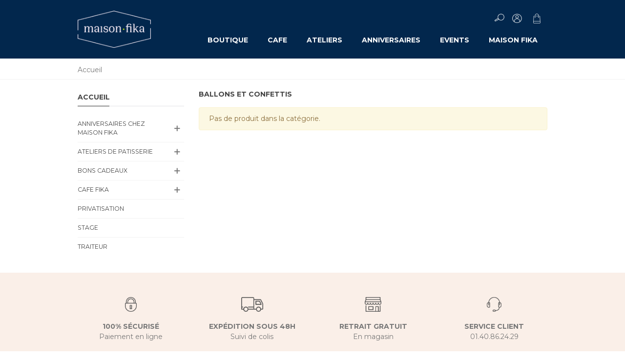

--- FILE ---
content_type: text/html; charset=utf-8
request_url: https://maisonfika.com/83-ballons-et-confettis
body_size: 14853
content:
<!doctype html>
<html lang="fr">

  <head>
	
	  
  <meta charset="utf-8">


  <meta http-equiv="x-ua-compatible" content="ie=edge">



  <title>Ballons et confettis</title>
  
    
  
  <meta name="description" content="">
  <meta name="keywords" content="">
        <link rel="canonical" href="https://maisonfika.com/83-ballons-et-confettis">
    
                
                  <link rel="next" href="https://maisonfika.com/83-ballons-et-confettis" />
            

<!--st begin -->

    <meta name="viewport" content="width=device-width, maximum-scale=1, initial-scale=1.0" />

<!--st end -->

  <link rel="icon" type="image/vnd.microsoft.icon" href="https://maisonfika.com/img/favicon.ico?1637605274">
  <link rel="shortcut icon" type="image/x-icon" href="https://maisonfika.com/img/favicon.ico?1637605274">
  <!--st begin -->
    <link rel="apple-touch-icon" sizes="180x180" href="/stupload/stthemeeditor/9f2cd71e47bc02d9fcea7d5e55212933.png?1732287593" />
      <link rel="icon" type="image/png" sizes="16x16" href="/stupload/stthemeeditor/5b43e645fb7c72e015cf04f61aeaa966.png?1732287593" />
      <link rel="icon" type="image/png" sizes="32x32" href="/stupload/stthemeeditor/af60429ed6f24b743b38fce61dafaffe.png?1732287593" />
      <link rel="manifest" href="/stupload/stthemeeditor/1/site.webmanifest?1732287593" crossorigin="use-credentials">
        <meta name="msapplication-config" content="https://maisonfika.com/stupload/stthemeeditor/1/browserconfig.xml?1732287593">
    
<!--st end -->

    <link rel="stylesheet" href="https://maisonfika.com/themes/panda/assets/css/theme.css" media="all">
  <link rel="stylesheet" href="https://maisonfika.com/modules/blockreassurance/views/dist/front.css" media="all">
  <link rel="stylesheet" href="https://maisonfika.com/modules/paypal/views/css/paypal_fo.css" media="all">
  <link rel="stylesheet" href="https://fonts.googleapis.com/css?family=Montserrat|Montserrat:700|Vollkorn:regular" media="all">
  <link rel="stylesheet" href="https://maisonfika.com/themes/panda/assets/css/responsive.css" media="all">
  <link rel="stylesheet" href="https://maisonfika.com/themes/panda/assets/css/responsive-lg-max.css" media="all">
  <link rel="stylesheet" href="https://maisonfika.com/modules/stthemeeditor/views/css/animate.min.css" media="all">
  <link rel="stylesheet" href="https://maisonfika.com/modules/gformbuilderpro/views/css/front/jquery.minicolors.css" media="all">
  <link rel="stylesheet" href="https://maisonfika.com/modules/gformbuilderpro/views/css/front/gformbuilderpro.css" media="all">
  <link rel="stylesheet" href="https://maisonfika.com/modules/stfacetedsearch/views/dist/front.css" media="all">
  <link rel="stylesheet" href="https://maisonfika.com/modules/stfacetedsearch/views/css/nouislider.min.css" media="all">
  <link rel="stylesheet" href="https://maisonfika.com/modules/stfacetedsearch/views/font/fontello-codes.css" media="all">
  <link rel="stylesheet" href="https://maisonfika.com/modules/jscomposer/include/smartultimatevcaddons/assets/min-css/override.theme.css" media="all">
  <link rel="stylesheet" href="https://maisonfika.com/modules/jscomposer/include/smartultimatevcaddons/assets/min-css/animate.min.css" media="all">
  <link rel="stylesheet" href="https://maisonfika.com/modules/jscomposer/include/smartultimatevcaddons/assets/min-css/style.min.css" media="all">
  <link rel="stylesheet" href="https://maisonfika.com/modules/jscomposer/include/smartultimatevcaddons/assets/min-css/vc-fronteditor.min.css" media="all">
  <link rel="stylesheet" href="https://maisonfika.com/modules/jscomposer/assets/css/js_composer.css" media="all">
  <link rel="stylesheet" href="https://maisonfika.com/modules/eventsmanager/views/css/events_bootstrap.css" media="all">
  <link rel="stylesheet" href="https://maisonfika.com/modules/eventsmanager/views/css/fmeevents.css" media="all">
  <link rel="stylesheet" href="https://maisonfika.com/modules/eventsmanager/views/css/print.css" media="all">
  <link rel="stylesheet" href="https://maisonfika.com/modules/eventsmanager/views/css/slider-pro.min.css" media="all">
  <link rel="stylesheet" href="https://maisonfika.com/modules/payplug/views//css/front-v4.13.0.css" media="all">
  <link rel="stylesheet" href="https://maisonfika.com/js/jquery/ui/themes/base/minified/jquery-ui.min.css" media="all">
  <link rel="stylesheet" href="https://maisonfika.com/js/jquery/ui/themes/base/minified/jquery.ui.theme.min.css" media="all">
  <link rel="stylesheet" href="https://maisonfika.com/js/jquery/plugins/fancybox/jquery.fancybox.css" media="all">
  <link rel="stylesheet" href="https://maisonfika.com/modules/stthemeeditor/views/css/customer-s1.css" media="all">
  <link rel="stylesheet" href="https://maisonfika.com/themes/panda/assets/css/custom.css" media="all">






    <script src="https://maisonfika.com/js/jquery/jquery-1.11.0.min.js" ></script>


  <script>
        var PAYPLUG_DOMAIN = "https:\/\/secure.payplug.com";
        var addtocart_animation = 0;
        var cart_ajax = true;
        var click_on_header_cart = 0;
        var controller = "category";
        var event_id = null;
        var fmm_theme = 0;
        var go_to_shopping_cart = 0;
        var hover_display_cp = 1;
        var is_all = false;
        var is_sandbox_mode = false;
        var module_name = "payplug";
        var payplug_ajax_url = "https:\/\/maisonfika.com\/m\/payplug\/ajax";
        var prestashop = {"cart":{"products":[],"totals":{"total":{"type":"total","label":"Total","amount":0,"value":"0,00\u00a0\u20ac"},"total_including_tax":{"type":"total","label":"Total TTC","amount":0,"value":"0,00\u00a0\u20ac"},"total_excluding_tax":{"type":"total","label":"Total HT :","amount":0,"value":"0,00\u00a0\u20ac"}},"subtotals":{"products":{"type":"products","label":"Sous-total","amount":0,"value":"0,00\u00a0\u20ac"},"discounts":null,"shipping":{"type":"shipping","label":"Livraison","amount":0,"value":""},"tax":null},"products_count":0,"summary_string":"0 articles","vouchers":{"allowed":1,"added":[]},"discounts":[],"minimalPurchase":0,"minimalPurchaseRequired":""},"currency":{"id":1,"name":"Euro","iso_code":"EUR","iso_code_num":"978","sign":"\u20ac"},"customer":{"lastname":null,"firstname":null,"email":null,"birthday":null,"newsletter":null,"newsletter_date_add":null,"optin":null,"website":null,"company":null,"siret":null,"ape":null,"is_logged":false,"gender":{"type":null,"name":null},"addresses":[]},"language":{"name":"Fran\u00e7ais (French)","iso_code":"fr","locale":"fr-FR","language_code":"fr","is_rtl":"0","date_format_lite":"d\/m\/Y","date_format_full":"d\/m\/Y H:i:s","id":1},"page":{"title":"","canonical":"https:\/\/maisonfika.com\/83-ballons-et-confettis","meta":{"title":"Ballons et confettis","description":"","keywords":null,"robots":"index"},"page_name":"category","body_classes":{"lang-fr":true,"lang-rtl":false,"country-FR":true,"currency-EUR":true,"layout-left-column":true,"page-category":true,"tax-display-enabled":true,"category-id-83":true,"category-Ballons et confettis":true,"category-id-parent-107":true,"category-depth-level-3":true},"admin_notifications":[]},"shop":{"name":"Maison Fika","logo":"https:\/\/maisonfika.com\/img\/logo-1637605236.jpg","stores_icon":"https:\/\/maisonfika.com\/img\/logo_stores.png","favicon":"https:\/\/maisonfika.com\/img\/favicon.ico"},"urls":{"base_url":"https:\/\/maisonfika.com\/","current_url":"https:\/\/maisonfika.com\/83-ballons-et-confettis","shop_domain_url":"https:\/\/maisonfika.com","img_ps_url":"https:\/\/maisonfika.com\/img\/","img_cat_url":"https:\/\/maisonfika.com\/img\/c\/","img_lang_url":"https:\/\/maisonfika.com\/img\/l\/","img_prod_url":"https:\/\/maisonfika.com\/img\/p\/","img_manu_url":"https:\/\/maisonfika.com\/img\/m\/","img_sup_url":"https:\/\/maisonfika.com\/img\/su\/","img_ship_url":"https:\/\/maisonfika.com\/img\/s\/","img_store_url":"https:\/\/maisonfika.com\/img\/st\/","img_col_url":"https:\/\/maisonfika.com\/img\/co\/","img_url":"https:\/\/maisonfika.com\/themes\/panda\/assets\/img\/","css_url":"https:\/\/maisonfika.com\/themes\/panda\/assets\/css\/","js_url":"https:\/\/maisonfika.com\/themes\/panda\/assets\/js\/","pic_url":"https:\/\/maisonfika.com\/upload\/","pages":{"address":"https:\/\/maisonfika.com\/adresse","addresses":"https:\/\/maisonfika.com\/adresses","authentication":"https:\/\/maisonfika.com\/connexion","cart":"https:\/\/maisonfika.com\/panier","category":"https:\/\/maisonfika.com\/index.php?controller=category","cms":"https:\/\/maisonfika.com\/index.php?controller=cms","contact":"https:\/\/maisonfika.com\/nous-contacter","discount":"https:\/\/maisonfika.com\/reduction","guest_tracking":"https:\/\/maisonfika.com\/suivi-commande-invite","history":"https:\/\/maisonfika.com\/historique-commandes","identity":"https:\/\/maisonfika.com\/identite","index":"https:\/\/maisonfika.com\/","my_account":"https:\/\/maisonfika.com\/mon-compte","order_confirmation":"https:\/\/maisonfika.com\/confirmation-commande","order_detail":"https:\/\/maisonfika.com\/index.php?controller=order-detail","order_follow":"https:\/\/maisonfika.com\/suivi-commande","order":"https:\/\/maisonfika.com\/commande","order_return":"https:\/\/maisonfika.com\/index.php?controller=order-return","order_slip":"https:\/\/maisonfika.com\/avoirs","pagenotfound":"https:\/\/maisonfika.com\/page-introuvable","password":"https:\/\/maisonfika.com\/recuperation-mot-de-passe","pdf_invoice":"https:\/\/maisonfika.com\/index.php?controller=pdf-invoice","pdf_order_return":"https:\/\/maisonfika.com\/index.php?controller=pdf-order-return","pdf_order_slip":"https:\/\/maisonfika.com\/index.php?controller=pdf-order-slip","prices_drop":"https:\/\/maisonfika.com\/promotions","product":"https:\/\/maisonfika.com\/index.php?controller=product","search":"https:\/\/maisonfika.com\/recherche","sitemap":"https:\/\/maisonfika.com\/plan-site","stores":"https:\/\/maisonfika.com\/magasins","supplier":"https:\/\/maisonfika.com\/fournisseur","register":"https:\/\/maisonfika.com\/connexion?create_account=1","order_login":"https:\/\/maisonfika.com\/commande?login=1"},"alternative_langs":[],"theme_assets":"\/themes\/panda\/assets\/","actions":{"logout":"https:\/\/maisonfika.com\/?mylogout="},"no_picture_image":{"bySize":{"cart_default":{"url":"https:\/\/maisonfika.com\/img\/p\/fr-default-cart_default.jpg","width":70,"height":80},"small_default":{"url":"https:\/\/maisonfika.com\/img\/p\/fr-default-small_default.jpg","width":105,"height":120},"cart_default_2x":{"url":"https:\/\/maisonfika.com\/img\/p\/fr-default-cart_default_2x.jpg","width":140,"height":160},"small_default_2x":{"url":"https:\/\/maisonfika.com\/img\/p\/fr-default-small_default_2x.jpg","width":210,"height":240},"home_default":{"url":"https:\/\/maisonfika.com\/img\/p\/fr-default-home_default.jpg","width":280,"height":280},"medium_default":{"url":"https:\/\/maisonfika.com\/img\/p\/fr-default-medium_default.jpg","width":370,"height":370},"home_default_2x":{"url":"https:\/\/maisonfika.com\/img\/p\/fr-default-home_default_2x.jpg","width":560,"height":560},"large_default":{"url":"https:\/\/maisonfika.com\/img\/p\/fr-default-large_default.jpg","width":700,"height":700},"medium_default_2x":{"url":"https:\/\/maisonfika.com\/img\/p\/fr-default-medium_default_2x.jpg","width":740,"height":740},"large_default_2x":{"url":"https:\/\/maisonfika.com\/img\/p\/fr-default-large_default_2x.jpg","width":1200,"height":1200},"superlarge_default":{"url":"https:\/\/maisonfika.com\/img\/p\/fr-default-superlarge_default.jpg","width":1200,"height":1200},"superlarge_default_2x":{"url":"https:\/\/maisonfika.com\/img\/p\/fr-default-superlarge_default_2x.jpg","width":1200,"height":1200}},"small":{"url":"https:\/\/maisonfika.com\/img\/p\/fr-default-cart_default.jpg","width":70,"height":80},"medium":{"url":"https:\/\/maisonfika.com\/img\/p\/fr-default-home_default_2x.jpg","width":560,"height":560},"large":{"url":"https:\/\/maisonfika.com\/img\/p\/fr-default-superlarge_default_2x.jpg","width":1200,"height":1200},"legend":""}},"configuration":{"display_taxes_label":true,"display_prices_tax_incl":true,"is_catalog":false,"show_prices":true,"opt_in":{"partner":false},"quantity_discount":{"type":"discount","label":"Remise sur prix unitaire"},"voucher_enabled":1,"return_enabled":0},"field_required":[],"breadcrumb":{"links":[{"title":"Accueil","url":"https:\/\/maisonfika.com\/"}],"count":1},"link":{"protocol_link":"https:\/\/","protocol_content":"https:\/\/"},"time":1768810875,"static_token":"f9d379ce95564925f496cc2b011ad041","token":"f53bbeb03f52a64da670db204d6b6de5","debug":false};
        var psr_icon_color = "#F19D76";
        var quick_search_as = true;
        var quick_search_as_min = 1;
        var quick_search_as_size = 6;
        var set_arrows = 1;
        var set_autoplay = 0;
        var set_buttons = 0;
        var set_height = 500;
        var set_thumbnailArrows = 0;
        var set_width = 960;
        var show_map_hover = "1";
        var st_cart_page_url = "\/\/maisonfika.com\/panier?action=show";
        var st_maximum_already_message = "Vous avez atteint la quantit\u00e9 maximum pour ce produit.";
        var st_myloved_url = "https:\/\/maisonfika.com\/m\/stlovedproduct\/myloved";
        var st_refresh_url = "\/\/maisonfika.com\/m\/stshoppingcart\/ajax";
        var static_map_key = "";
        var stfacetdsearch = {"with_inputs":"0","tooltips":false,"price_step":0,"weight_step":0,"drop_down":1,"loading_effect":3,"product_list_selector":"","magic":"0","is_mobile_device":false,"sample":{"price":"12\u202f345\u202f678,12\u00a0\u20ac","weight":"12\u202f345\u202f678,12kg"}};
        var stlove_bos = [];
        var stlove_login = 1;
        var stlove_pros = [];
        var sttheme = {"cookie_domain":"maisonfika.com","cookie_path":"\/","drop_down":0,"magnificpopup_tprev":"Pr\u00e9c\u00e9dent","magnificpopup_tnext":"Suivant","magnificpopup_tcounter":"%curr% of %total%","theme_version":"2.8.8","ps_version":"1.7.8.11","is_rtl":0,"is_mobile_device":false,"gallery_image_type":"medium_default","thumb_image_type":"cart_default","responsive_max":0,"fullwidth":0,"responsive":"1","product_view_swither":"0","infinite_scroll":"0","cate_pro_lazy":"1","sticky_column":"1","filter_position":"","sticky_option":4,"product_thumbnails":"0","pro_thumnbs_per_fw":1,"pro_thumnbs_per_xxl":1,"pro_thumnbs_per_xl":1,"pro_thumnbs_per_lg":1,"pro_thumnbs_per_md":3,"pro_thumnbs_per_sm":2,"pro_thumnbs_per_xs":1,"pro_thumnbs_per_odd_fw":0,"pro_thumnbs_per_odd_xxl":0,"pro_thumnbs_per_odd_xl":0,"pro_thumnbs_per_odd_lg":0,"pro_thumnbs_per_odd_md":0,"pro_thumnbs_per_odd_sm":0,"pro_thumnbs_per_odd_xs":0,"pro_kk_per_fw":"1","pro_kk_per_xxl":"1","pro_kk_per_xl":"1","pro_kk_per_lg":"1","pro_kk_per_md":"1","pro_kk_per_sm":"1","pro_kk_per_xs":"1","categories_per_fw":"1","categories_per_xxl":"6","categories_per_xl":"5","categories_per_lg":"5","categories_per_md":"5","categories_per_sm":"4","categories_per_xs":"3","enable_zoom":1,"enable_thickbox":1,"retina":"1","sticky_mobile_header":"3","sticky_mobile_header_height":"90","use_mobile_header":"1","pro_image_column_md":"6","submemus_animation":0,"submemus_action":0,"pro_quantity_input":"0","popup_vertical_fit":"1","pro_tm_slider":"0","pro_tm_slider_cate":"0","buy_now":"0","lazyload_main_gallery":"0","product_views":"0"};
        var stwebp = {"brand_default":1,"brand_default_2x":1,"cart_default":1,"cart_default_2x":1,"category_default":1,"category_default_2x":1,"category_title":1,"home_default":1,"home_default_2x":1,"large_default":1,"large_default_2x":1,"medium_default":1,"medium_default_2x":1,"small_default":1,"small_default_2x":1,"stores_default":1,"superlarge_default":1,"superlarge_default_2x":1};
        var stwebp_supported = null;
        var stwebp_type = 0;
        var unavailable = "Ticket(s) not Available at the moment";
        var wrongemailaddress_stnewsletter = "Adresse e-mail incorrecte";
      </script>

<!--st end -->

  <style>#st_header .search_widget_block{width:280px;}</style>
<style>
#st_mega_menu_wrap #st_ma_52,#st_mobile_menu #st_mo_ma_52,#st_mega_menu_column_block #st_ma_52,#st_mega_menu_wrap #st_menu_block_52,#st_mega_menu_wrap #st_menu_block_52 a,#st_mega_menu_column_block #st_menu_block_52,#st_mega_menu_column_block #st_menu_block_52 a{color:#3b3b3b;}
</style>
<style>.st_swiper_block_11 .st_image_layered_description .btn{color:#dfff2c;}.st_swiper_block_11 .st_image_layered_description .btn{border-color:#dfff2c;}#st_swiper_1 .swiper-pagination-bullet-active, #st_swiper_1 .swiper-pagination-progress .swiper-pagination-progressbar{background-color:#ffffff;}#st_swiper_1 .swiper-pagination-st-round .swiper-pagination-bullet.swiper-pagination-bullet-active{background-color:#ffffff;border-color:#ffffff;}#st_swiper_1 .swiper-pagination-st-round .swiper-pagination-bullet.swiper-pagination-bullet-active span{background-color:#ffffff;}</style>
<style>#steasy_column_21{padding-top: 0px;}#steasy_column_21{padding-bottom: 0px;}#steasy_column_22{padding-top: 0px;}#steasy_column_22{padding-bottom: 0px;}#steasy_element_27 .easy_icon_with_text_4_1 .easy_icon{font-size: 16px;}#steasy_element_27 .easy_icon_with_text_4_1 .easy_icon{width: 40px;height: 40px;line-height: 40px;}#steasy_element_27 .easy_icon_with_text_4_1 .easy_header{font-size: 14px;}#steasy_element_27 .easy_icon_with_text_4_1 .easy_header{font-family: Vollkorn;}#steasy_element_27 .easy_icon_with_text_4_1 .easy_header{font-weight:normal;}#steasy_element_27 .steasy_element_item{padding-bottom: 12px;}#steasy_element_28 .easy_icon_with_text_4_1 .easy_icon{font-size: 16px;}#steasy_element_28 .easy_icon_with_text_4_1 .easy_icon{width: 40px;height: 40px;line-height: 40px;}#steasy_element_28 .easy_icon_with_text_4_1 .easy_header{font-size: 14px;}#steasy_element_28 .easy_icon_with_text_4_1 .easy_header{font-family: Vollkorn;}#steasy_element_28 .easy_icon_with_text_4_1 .easy_header{font-weight:normal;}#steasy_element_28 .steasy_element_item{padding-bottom: 12px;}#steasy_element_29 .easy_icon_with_text_4_1 .easy_icon{font-size: 16px;}#steasy_element_29 .easy_icon_with_text_4_1 .easy_icon{width: 40px;height: 40px;line-height: 40px;}#steasy_element_29 .easy_icon_with_text_4_1 .easy_sub_header{color: 14;}#steasy_element_29 .easy_icon_with_text_4_1 .easy_header{font-family: Vollkorn;}#steasy_element_29 .easy_icon_with_text_4_1 .easy_header{font-weight:normal;}#steasy_element_29 .steasy_element_item{padding-bottom: 12px;}#easycontent_container_18 {background-color:#faefe8;}#easycontent_container_18 {padding-top:50px;}#easycontent_container_18 {padding-bottom:50px;}#steasy_column_54{padding-top: 0px;}#steasy_column_54{padding-bottom: 0px;}#steasy_column_55{padding-top: 0px;}#steasy_column_55{padding-bottom: 0px;}#steasy_column_236{padding-top: 0px;}#steasy_column_236{padding-bottom: 0px;}#steasy_column_238{padding-top: 0px;}#steasy_column_238{padding-bottom: 0px;}#steasy_column_238 .st_map_block{height: 360px;}#easycontent_44 {padding-top:100px;}#easycontent_44 {padding-bottom:100px;}#steasy_column_240{padding-top: 0px;}#steasy_column_240{padding-bottom: 0px;}#steasy_column_241{padding-top: 0px;}#steasy_column_241{padding-bottom: 0px;}#steasy_column_244{background-color: #eed1ea;}#steasy_column_244{padding-top: 0px;}#steasy_column_244{padding-bottom: 0px;}#steasy_element_330.sttext_block{padding-top: 30px;}#steasy_element_330.sttext_block{padding-bottom: 30px;}#steasy_column_250{padding-top: 0px;}#steasy_column_250{padding-bottom: 0px;}#steasy_column_251{padding-top: 40px;}#steasy_column_251{padding-bottom: 40px;}#steasy_column_256{background-color: #eed1ea;}#steasy_column_256{padding-top: 0px;}#steasy_column_256{padding-bottom: 0px;}#steasy_column_257{padding-top: 0px;}#steasy_column_257{padding-bottom: 0px;}#steasy_column_257{background-image:url(https://maisonfika.com/stupload/steasycontent/azul-slider-cocina.png);}#steasy_element_339.sttext_block{padding-top: 100px;}#steasy_element_339.sttext_block{padding-bottom: 100px;}#easycontent_container_53 {background-color:#faefe8;}#easycontent_container_53 {padding-top:50px;}#easycontent_container_53 {padding-bottom:50px;}#steasy_column_260{padding-top: 0px;}#steasy_column_260{padding-bottom: 0px;}#steasy_column_261{padding-top: 0px;}#steasy_column_261{padding-bottom: 0px;}#easycontent_container_54 {background-color:#faefe8;}#easycontent_container_54 {padding-top:50px;}#easycontent_container_54 {padding-bottom:50px;}#steasy_column_262{padding-top: 0px;}#steasy_column_262{padding-bottom: 0px;}#steasy_column_263{padding-top: 0px;}#steasy_column_263{padding-bottom: 0px;}#easycontent_container_55 {background-color:#faefe8;}#easycontent_container_55 {padding-top:50px;}#easycontent_container_55 {padding-bottom:50px;}#steasy_column_264{padding-top: 0px;}#steasy_column_264{padding-bottom: 0px;}#steasy_column_265{padding-top: 0px;}#steasy_column_265{padding-bottom: 0px;}#easycontent_container_56 {background-color:#faefe8;}#easycontent_container_56 {padding-top:50px;}#easycontent_container_56 {padding-bottom:50px;}#steasy_column_266{padding-top: 0px;}#steasy_column_266{padding-bottom: 0px;}#steasy_column_267{padding-top: 0px;}#steasy_column_267{padding-bottom: 0px;}#easycontent_container_58 {background-color:#faefe8;}#easycontent_container_58 {padding-top:50px;}#easycontent_container_58 {padding-bottom:50px;}#steasy_column_270{padding-top: 0px;}#steasy_column_270{padding-bottom: 0px;}#steasy_column_271{padding-top: 0px;}#steasy_column_271{padding-bottom: 0px;}#easycontent_container_59 {background-color:#faefe8;}#easycontent_container_59 {padding-top:50px;}#easycontent_container_59 {padding-bottom:50px;}#steasy_column_272{padding-top: 0px;}#steasy_column_272{padding-bottom: 0px;}#steasy_column_273{padding-top: 0px;}#steasy_column_273{padding-bottom: 0px;}#easycontent_container_60 {background-color:#faefe8;}#easycontent_container_60 {padding-top:50px;}#easycontent_container_60 {padding-bottom:50px;}#steasy_column_274{padding-top: 0px;}#steasy_column_274{padding-bottom: 0px;}#steasy_column_275{padding-top: 0px;}#steasy_column_275{padding-bottom: 0px;}#easycontent_container_62 {margin-top:0px;}</style>
<style>.featured_categories_container.products_container .title_style_0,.featured_categories_container.products_container .title_style_0 .title_block_inner{border-bottom-width:0px;}.featured_categories_container.products_container .title_style_0 .title_block_inner{margin-bottom:0px;}.featured_categories_container.products_container .title_style_1 .flex_child, .featured_categories_container.products_container .title_style_3 .flex_child{border-bottom-width:0px;}.featured_categories_container.products_container .title_style_2 .flex_child{border-bottom-width:0px;border-top-width:0px;}</style>
<style>body#module-stblog-default .header-container { margin-bottom: 30px; }.block_blog .s_title_block{font-size: 16px;}.products_sldier_swiper .block_blog .pro_outer_box:hover .pro_second_box,.product_list.grid .block_blog .pro_outer_box:hover .pro_second_box{ background-color: #ffffff; }.stblogeditor_container .product_list.grid .product_list_item{padding-left:8px;padding-right:8px;}.stblogeditor_container .product_list.grid{margin-left:8px;margin-right:8px;}</style>
<style>#st_news_letter_1 .st_news_letter_form_inner{max-width:258px;}#st_news_letter_1 .st_news_letter_input{height:35px;}#st_news_letter_1 .input-group-with-border{border-color:#444444;}#st_news_letter_popup_2 .modal-dialog{max-width:650px;}</style>
<style>.countdown_timer.countdown_style_0 .countdown_wrap_inner div{padding-top:11px;padding-bottom:11px;}.countdown_timer.countdown_style_0 .countdown_wrap_inner div span{height:22px;line-height:22px;}.countdown_timer.countdown_style_0 .countdown_wrap_inner div{border-right:none;}.countdown_name{display:none;}</style>
<script>
//<![CDATA[

var s_countdown_all = 0;
var s_countdown_id_products = []; 
var s_countdown_style = 0; 
var s_countdown_lang = new Array();
s_countdown_lang['day'] = "jour";
s_countdown_lang['days'] = "jours";
s_countdown_lang['hrs'] = "heurs";
s_countdown_lang['min'] = "min";
s_countdown_lang['sec'] = "sec";

//]]>
</script>
<style>.love_product .btn_text{margin-right:4px;}</style>
<style> .breadcrumb_spacing{height:20px;} #page_banner_container_1 {padding-top: 8px;} #page_banner_container_1 {padding-bottom: 8px;} #page_banner_container_1 {margin-top:5px;}</style>
<style>#rightbar_12.mobile_bar_item{color:#ffffff}#rightbar_12.mobile_bar_item:hover, #rightbar_12.mobile_bar_item.active{color:#B59470}#side_stmobilemenu{right: 0; left: auto; border-left-width: 4px;border-right-width: 0;}.is_rtl #side_stmobilemenu{left: 0; right: auto;border-left-width:0;border-right-width: 4px;}#rightbar_11.mobile_bar_item{color:#ffffff}#rightbar_11.mobile_bar_item:hover, #rightbar_11.mobile_bar_item.active{color:#B59470}#side_mobile_nav{right: 0; left: auto; border-left-width: 4px;border-right-width: 0;}.is_rtl #side_mobile_nav{left: 0; right: auto;border-left-width:0;border-right-width: 4px;}#side_products_cart{right: 0; left: auto; border-left-width: 4px;border-right-width: 0;}.is_rtl #side_products_cart{left: 0; right: auto;border-left-width:0;border-right-width: 4px;}#rightbar{-webkit-flex-grow: 0; -moz-flex-grow: 0; flex-grow: 0; -ms-flex-positive: 0;}#leftbar{-webkit-flex-grow: 0; -moz-flex-grow: 0; flex-grow: 0; -ms-flex-positive: 0;}.st-menu{bottom:0;}#body_wrapper{padding-bottom: 0;}.mobile_device.use_mobile_header .st-menu{bottom:0;}.mobile_device.use_mobile_header #body_wrapper{padding-bottom: 0;}@media only screen and (max-width: 991px) {.layout-left-column.slide_lr_column .st-menu,.layout-right-column.slide_lr_column .st-menu,.layout-both-columns.slide_lr_column .st-menu{bottom:50px;}.layout-left-column.slide_lr_column #body_wrapper,.layout-right-column.slide_lr_column #body_wrapper,.layout-both-columns.slide_lr_column #body_wrapper{padding-bottom: 50px;}}@media only screen and (max-width: 991px) {.mobile_device.use_mobile_header.layout-left-column.slide_lr_column .st-menu,.mobile_device.use_mobile_header.layout-right-column.slide_lr_column .st-menu,.mobile_device.use_mobile_header.layout-both-columns.slide_lr_column .st-menu{bottom:50px;}.mobile_device.use_mobile_header.layout-left-column.slide_lr_column #body_wrapper,.mobile_device.use_mobile_header.layout-right-column.slide_lr_column #body_wrapper,.mobile_device.use_mobile_header.layout-both-columns.slide_lr_column #body_wrapper{padding-bottom: 50px;}}#rightbar{top:auto; bottom:0%;}#leftbar{top:auto; bottom:0%;}</style>
        <meta property="og:site_name" content="Maison Fika" />
    <meta property="og:url" content="https://maisonfika.com/83-ballons-et-confettis" />
        <meta property="og:type" content="product" />
    <meta property="og:title" content="Ballons et confettis" />
    <meta property="og:description" content="" />
        <style>.social_share_1{color:#ffffff!important;}.social_share_1{background-color:#55ACEE!important;}.social_share_1:hover{color:#ffffff!important;}.social_share_1:hover{background-color:#407EAF!important;}.social_share_2{color:#ffffff!important;}.social_share_2{background-color:#3b5998!important;}.social_share_2:hover{color:#ffffff!important;}.social_share_2:hover{background-color:#2E4674!important;}.social_share_3{color:#ffffff!important;}.social_share_3{background-color:#DD4D40!important;}.social_share_3:hover{color:#ffffff!important;}.social_share_3:hover{background-color:#2E4674!important;}.social_share_4{color:#ffffff!important;}.social_share_4{background-color:#BD081C!important;}.social_share_4:hover{color:#ffffff!important;}.social_share_4:hover{background-color:#8B0815!important;}</style>
<style>
    .st-range-box .noUi-connect{background-color:#3FB8AF;}.st-range-box .noUi-vertical{height:200px;}.feds_block_title{color:#444444;}.feds_block_title{background-color:#F6F6F6;}#feds_search_filters #search_filters{margin-bottom:25px;}.feds_overlay_loader{font-size:16px;}.facet_title, .feds_dropdown_tri{border-color:#E2E2E2;}#search_filters .feds_facet .facet_with_max_height{max-height:320px;}.feds_block_content{font-size:14px;}.feds_block_title{padding-left:8px;}.feds_block_content{padding-left:0px;}.facet_colexp_block{padding-left:10px;}@media only screen and (min-width:768px){.feds_facet_x .feds_dropdown_list{padding-left:10px;}}@media only screen and (max-width:767px){.feds_facet_x .facet_colexp_block{padding-left:10px;}}.facet_title, .feds_dropdown_tri{padding-left:10px;}.feds_active_filters{padding-left:10px;}.feds_block_title{padding-top:10px;}.feds_block_content{padding-top:0px;}.facet_colexp_block{padding-top:10px;}@media only screen and (min-width:768px){.feds_facet_x .feds_dropdown_list{padding-top:10px;}}@media only screen and (max-width:767px){.feds_facet_x .facet_colexp_block{padding-top:10px;}}.facet_title, .feds_dropdown_tri{padding-top:8px;}.feds_active_filters{padding-top:10px;}.feds_block_title{padding-right:8px;}.feds_block_content{padding-right:0px;}.facet_colexp_block{padding-right:10px;}@media only screen and (min-width:768px){.feds_facet_x .feds_dropdown_list{padding-right:10px;}}@media only screen and (max-width:767px){.feds_facet_x .facet_colexp_block{padding-right:10px;}}.facet_title, .feds_dropdown_tri{padding-right:10px;}.feds_active_filters{padding-right:10px;}.feds_block_title{padding-bottom:10px;}.feds_block_content{padding-bottom:0px;}.facet_colexp_block{padding-bottom:10px;}@media only screen and (min-width:768px){.feds_facet_x .feds_dropdown_list{padding-bottom:10px;}}@media only screen and (max-width:767px){.feds_facet_x .facet_colexp_block{padding-bottom:10px;}}.facet_title, .feds_dropdown_tri{padding-bottom:8px;}.feds_active_filters{padding-bottom:10px;}.facet_title, .feds_dropdown_tri{border-left-width:0px;}.facet_colexp_block{border-left-width:0px;}@media only screen and (min-width:768px){.feds_facet_x .feds_dropdown_list{border-left-width:0px;}}@media only screen and (max-width:767px){.feds_facet_x .facet_colexp_block{border-left-width:0px;}}.facet_title, .feds_dropdown_tri{border-top-width:0px;}.facet_colexp_block{border-top-width:0px;}@media only screen and (min-width:768px){.feds_facet_x .feds_dropdown_list{border-top-width:0px;}}@media only screen and (max-width:767px){.feds_facet_x .facet_colexp_block{border-top-width:0px;}}.facet_title, .feds_dropdown_tri{border-right-width:0px;}.facet_colexp_block{border-right-width:0px;}@media only screen and (min-width:768px){.feds_facet_x .feds_dropdown_list{border-right-width:0px;}}@media only screen and (max-width:767px){.feds_facet_x .facet_colexp_block{border-right-width:0px;}}.facet_title, .feds_dropdown_tri{border-bottom-width:1px;}.facet_colexp_block{border-bottom-width:0px;}@media only screen and (min-width:768px){.feds_facet_x .feds_dropdown_list{border-bottom-width:0px;}}@media only screen and (max-width:767px){.feds_facet_x .facet_colexp_block{border-bottom-width:0px;}}.facet_title_text, .feds_dropdown_tri .stfeds_flex_child{font-size: 14px;}.feds_custom-input-box .feds_custom-input-item.feds_custom-input-checkbox,.feds_custom-input-box .feds_custom-input-item.feds_custom-input-radio{border-width:1px;}.feds_active_filters .feds_link:hover, .feds_active_filters .feds_link.active{color:#E54D26;}.feds_active_filters .feds_link{border-width:1px;text-decoration:none;padding:2px 3px;}.feds_active_filters .feds_link{border-color:#d9d9d9;}.feds_active_filters .feds_link{border-style:dashed;}.feds_custom-input-box .feds_custom-input-item.feds_custom-input-color{border-width:0px;}.feds_custom-input-box .feds_custom-input-item.feds_custom-input-color{line-height:15px;}.feds_dropdown_list{min-width:260px;}.feds_offcanvas_tri{font-size:16px;}.feds_block_title{}.facet_title_text, .feds_dropdown_tri span{}.feds_facet_2 .feds_filter_16 .feds_link, .feds_facet_2 .feds_filter_16 .feds_showmore_button{padding-top:2px;padding-bottom:2px;}.feds_facet_2 .feds_filter_17 .feds_link, .feds_facet_2 .feds_filter_17 .feds_showmore_button{padding-top:2px;padding-bottom:2px;}.feds_facet_2 .feds_filter_18 .feds_link, .feds_facet_2 .feds_filter_18 .feds_showmore_button{padding-top:2px;padding-bottom:2px;}
</style>
<script type="text/javascript">var SdsJsOnLoadActions = [];window.onload=function(){ $.each(SdsJsOnLoadActions, function(k, func){ func.call(); }); };</script>


	
  </head>
  <body id="category" class="category lang-fr country-fr currency-eur layout-left-column page-category tax-display-enabled category-id-83 category-ballons-et-confettis category-id-parent-107 category-depth-level-3   lang_fr  dropdown_menu_event_0 
   desktop_device  slide_lr_column        is_logged_0 	 show-left-column hide-right-column 
  ">	
      <div class="feds_offcanvas feds_show_on_2 feds_show_on_x">
	<div class="feds_offcanvas_background"></div>
	<div id="feds_offcanvas_search_filters" class="feds_offcanvas_content">
				<div class="feds_offcanvas_btn stfeds_flex_container">
			<a href="https://maisonfika.com/83-ballons-et-confettis" title="Réinitialiser" class="feds_link stfeds_flex_child">Réinitialiser</a>
			<a href="javascript:;" title="Valider" class="feds_offcanvas_done feds_offcanvas_guan stfeds_flex_child">Valider</a>
		</div>
	</div>
	<a href="javascript:;" class="feds_offcanvas_times feds_offcanvas_guan" title="Fermer">&times;</a>
</div>
<div id="feds_overlay" class="feds_overlay  feds_overlay_center stfeds_flex_container stfeds_flex_center  feds_overlay_hide  feds_overlay_click "><i class="feds_overlay_loader feds-spin5 feds_animate-spin"></i></div>
    
	<div id="st-container" class="st-container st-effect-0">
	  <div class="st-pusher">
		<div class="st-content"><!-- this is the wrapper for the content -->
		  <div class="st-content-inner">
	<!-- off-canvas-end -->

	<main id="body_wrapper">
	  <div id="page_wrapper" class="" >
	  
			  
	  <div class="header-container  transparent-header   header_sticky_option_4">
	  <header id="st_header" class="animated fast">
		
		  
    

        

  <section id="mobile_bar" class="animated fast">
    <div class="container">
      <div id="mobile_bar_top" class="flex_container">
                  <div id="mobile_bar_left">
            <div class="flex_container">
              
            	                            <a class="mobile_logo" href="https://maisonfika.com/" title="Maison Fika">
              <img class="logo" src="https://maisonfika.com/stupload/stthemeeditor/674333536fa4e663da825019b6e0a320.png"  alt="Maison Fika" width="416" height="60"/>
            </a>
        
              	                
              
            </div>
          </div>
          <div id="mobile_bar_center" class="flex_child">
            <div class="flex_container ">              
            	              
              
            </div>
          </div>
          <div id="mobile_bar_right">
            <div class="flex_container">	<!-- MODULE st stsidebar -->
	<a id="rightbar_12"  href="javascript:;" class="mobile_bar_tri  menu_mobile_bar_tri mobile_bar_item  " data-name="side_stmobilemenu" data-direction="open_bar_right" rel="nofollow" title="Menu">
	    <i class="fto-menu fs_xl"></i>
	    <span class="mobile_bar_tri_text">Menu</span>
	</a>
	<a id="rightbar_11"  href="javascript:;" class="mobile_bar_tri  customer_mobile_bar_tri mobile_bar_item" data-name="side_mobile_nav" data-direction="open_bar_right" rel="nofollow" title="Paramètres">
	    <i class="fto-user fs_xl"></i>
	    <span class="mobile_bar_tri_text">Paramètres</span>
	</a>
	<a id="rightbar_10" rel="nofollow" title="Voir mon panier d'achat"  href="javascript:;" class="mobile_bar_tri  cart_mobile_bar_tri mobile_bar_item shopping_cart_style_2" data-name="side_products_cart" data-direction="open_bar_right">
		<div class="ajax_cart_bag">
						<span class="ajax_cart_quantity amount_circle ">0</span>			<span class="ajax_cart_bg_handle"></span>
			<i class="fto-glyph icon_btn  fs_xl"></i>
		</div>
		<span class="mobile_bar_tri_text">Panier</span>
	</a>
<!-- /MODULE st stsidebar -->
</div>
          </div>
      </div>
      <div id="mobile_bar_bottom" class="flex_container">
        
      </div>
    </div>
  </section>


    <div id="header_primary" class="">
    <div class="wide_container_box wide_container">
      <div id="header_primary_container" class="container">
        <div id="header_primary_row" class="flex_container  logo_left ">
                                  <div id="header_left" class="">
            <div class="flex_container header_box  flex_left ">
                                        <div class="logo_box">
          <div class="slogan_horizon">
            <a class="shop_logo" href="https://maisonfika.com/" title="Maison Fika">
                <img class="logo" src="https://maisonfika.com/img/logo-1637605236.jpg"  alt="Maison Fika" width="644" height="329"/>
            </a>
                      </div>
                  </div>
        
                                        </div>
          </div>
            <div id="header_center" class="">
              <div class="flex_container header_box  flex_center ">
                                          </div>
            </div>
          <div id="header_right" class="">
                <div id="header_right_bottom" class="flex_container header_box  flex_right ">
                                    <!-- MODULE st stsearchbar -->
<div class="search_widget_simple stsearchbar_link top_bar_item dropdown_wrap stsearchbar_builder header_icon_btn_2">
	<div class="dropdown_tri header_item link_color" aria-haspopup="true" aria-expanded="false">
			<span class="header_icon_btn_icon header_v_align_m "><i class="fto-search-1 icon_btn fs_big"></i></span>    
	</div>
	<div class="dropdown_list" aria-labelledby="">
		<div class="search_widget_block ">
<div class="search_widget" data-search-controller-url="//maisonfika.com/recherche">
	<form method="get" action="//maisonfika.com/recherche" class="search_widget_form">
		<input type="hidden" name="controller" value="search">
		<div class="search_widget_form_inner input-group round_item js-parent-focus input-group-with-border">
	      <input type="text" class="form-control search_widget_text js-child-focus" name="s" value="" placeholder="Recherche dans le catalogue">
	      <span class="input-group-btn">
	        <button class="btn btn-search btn-no-padding btn-spin search_widget_btn link_color icon_btn" type="submit"><i class="fto-search-1"></i></button>
	      </span>
	    </div>

	</form>
	<div class="search_results  search_show_img  search_show_name  search_show_price "></div>
	<a href="javascript:;" title="Plus de produits." rel="nofollow" class="display_none search_more_products go">Cliquer pour plus de produits.</a>
	<div class="display_none search_no_products">No products were found.</div>
</div>
</div>
	</div>
</div>
<!-- /MODULE st stsearchbar -->
<!-- MODULE st stcustomersignin -->
						<a class="login top_bar_item header_icon_btn_2" href="https://maisonfika.com/mon-compte" rel="nofollow" title="Connectez-vous au compte de votre client"><span class="header_item"><span class="header_icon_btn_icon header_v_align_m  mar_r4 "><i class="fto-user icon_btn fs_lg"></i></span><span class="header_icon_btn_text header_v_align_m">Connecter</span></span></a>
		<!-- /MODULE st stcustomersignin --><!-- MODULE st stshoppingcart -->
<div class="blockcart dropdown_wrap top_bar_item shopping_cart_style_2  clearfix" data-refresh-url="//maisonfika.com/m/stshoppingcart/ajax"><a href="//maisonfika.com/panier?action=show" title="Voir mon panier d'achat" rel="nofollow" class="st_shopping_cart dropdown_tri header_item " data-name="side_products_cart" data-direction="open_bar_right"><span class="header_icon_btn_icon header_v_align_m  mar_r4 "><i class="fto-glyph icon_btn"></i><span class="ajax_cart_quantity amount_circle ">0</span></span><span class="header_icon_btn_text header_v_align_m"><span class="ajax_cart_quantity mar_r4">0</span><span class="ajax_cart_product_txt mar_r4">objet(s)</span><span class="ajax_cart_split mar_r4"> - </span><span class="ajax_cart_total mar_r4">0,00 €</span></span></a><div class="dropdown_list cart_body  no_show_empty "><div class="dropdown_box">      <div class="shoppingcart-list">
              <div class="cart_empty">Votre panier est vide.</div>
            </div></div></div></div><!-- /MODULE st stshoppingcart -->
                                </div>
                <div id="header_right_top" class="flex_container header_box  flex_right ">
                	<!-- MODULE st stmegamenu -->
<div class="st_mega_menu_container animated fast">
	<div id="st_mega_menu_header_container">
	<nav id="st_mega_menu_wrap" class="">
		<ul class="st_mega_menu clearfix mu_level_0">
								<li id="st_menu_9" class="ml_level_0 m_alignment_1">
			<a id="st_ma_9" href="https://maisonfika.com/fika/8-la-boutique" class="ma_level_0" title="La boutique">Boutique</a>
					</li>
									<li id="st_menu_33" class="ml_level_0 m_alignment_0">
			<a id="st_ma_33" href="https://maisonfika.com/fika/7-cafe-fika" class="ma_level_0" title="Café Fika" target="_blank">CAFE</a>
					</li>
									<li id="st_menu_37" class="ml_level_0 m_alignment_2">
			<a id="st_ma_37" href="https://maisonfika.com/fika/16-ateliers-de-patisserie" class="ma_level_0 is_parent" title="ATELIERS">ATELIERS</a>
								<div class="stmenu_sub style_wide col-md-6">
		<div class="row m_column_row">
																			<div id="st_menu_column_27" class="col-md-5">
																				<div id="st_menu_block_38" class="style_content">
							<p><a href="https://maisonfika.com/fika/16-ateliers-de-patisserie"><strong>NOS ATELIERS<br />DE PÂTISSERIE</strong></a></p>
<p><a href="https://maisonfika.com/fika/16-ateliers-de-patisserie#atelier-duo-parent-enfant">Atelier duo <br />parent &amp; enfant</a></p>
<p><a href="https://maisonfika.com/fika/16-ateliers-de-patisserie#atelier-enfants">Ateliers enfant</a></p>
<p><a href="https://maisonfika.com/fika/16-ateliers-de-patisserie#atelier-ados-adultes">Ateliers adultes</a></p>
<p class="hideonmobile">  </p>
<p><a href="https://maisonfika.com/events/"><strong>CALENDRIER DES <br />ATELIERS</strong></a></p>
<p class="hideonmobile"> </p>
<p><a href="https://maisonfika.com/214-bons-cadeaux"><strong>BON CADEAU <br />ATELIER</strong></a></p>
<p class="hideonmobile"></p>
						</div>
												</div>
																				<div id="st_menu_column_29" class="col-md-7">
																				<div id="st_menu_block_40" class="style_content">
							<div class="block-sur-mesure"><img src="https://maisonfika.com/img/cms/Vignette cuisines.png" width="250" height="250" /><br />
<p class="title-sur-mesure">Nos cuisines<br /><br /></p>
<p class="text-sur-mesure">Découvrez les cuisines où vous participez à nos ateliers : spacieuses, équipées de tout le matériel pour faire de la pâtisserie comme un pro, sous nos conseils avisés !  </p>
<a href="https://maisonfika.com/fika/12-nos-espaces" target="_blank" class="btn btn-default" rel="noopener">En savoir plus</a></div>
						</div>
												</div>
							</div>
	</div>
						</li>
									<li id="st_menu_41" class="ml_level_0 m_alignment_2">
			<a id="st_ma_41" href="https://maisonfika.com/fika/10-anniversaires" class="ma_level_0 is_parent" title="Anniversaires">ANNIVERSAIRES</a>
								<div class="stmenu_sub style_wide col-md-6">
		<div class="row m_column_row">
																			<div id="st_menu_column_30" class="col-md-5">
																				<div id="st_menu_block_42" class="style_content">
							<p><strong><a href="https://maisonfika.com/fika/10-anniversaires">FÊTE TON ANNIVERSAIRE CHEZ NOUS !</a></strong></p>
<p><a href="https://maisonfika.com/fika/10-anniversaires">Mini pâtissier</a></p>
<p><a href="https://maisonfika.com/fika/10-anniversaires">Pâtissier en herbe</a></p>
<p><a href="https://maisonfika.com/fika/10-anniversaires">Chef pâtissier</a></p>
<p></p>
<p class="hideonmobile"></p>
						</div>
												</div>
																				<div id="st_menu_column_32" class="col-md-7">
																				<div id="st_menu_block_44" class="style_content">
							<div class="block-sur-mesure">
<p class="title-sur-mesure"><img src="https://maisonfika.com/img/cms/Vignette-Megamenu-Anniversaire.jpg" width="250" height="250" /></p>
<p class="title-sur-mesure">Anniversaire Pâtissier en herbe</p>
<p class="text-sur-mesure">Tu vas avoir 6 ans ou plus? Viens faire la fête avec tes copains autour d'un atelier Cupcakes !</p>
<a href="https://maisonfika.com/fika/10-anniversaires" class="btn btn-default">En savoir plus</a></div>
						</div>
												</div>
							</div>
	</div>
						</li>
									<li id="st_menu_45" class="ml_level_0 m_alignment_2">
			<a id="st_ma_45" href="https://maisonfika.com/fika/15-events-pour-les-particuliers" class="ma_level_0 is_parent" title="Events pour les particuliers">EVENTS</a>
								<div class="stmenu_sub style_wide col-md-6">
		<div class="row m_column_row">
																			<div id="st_menu_column_33" class="col-md-5">
																				<div id="st_menu_block_46" class="style_content">
							<p><a href="https://maisonfika.com/fika/12-nos-espaces"><strong>NOS ESPACES</strong></a></p>
<p><strong> </strong></p>
<p><a href="https://maisonfika.com/fika/15-events-pour-les-particuliers"><strong>EVENTS POUR <br />PARTICULIERS</strong></a></p>
<p class="hideonmobile"> </p>
<p><a href="https://maisonfika.com/fika/14-events-pour-les-entreprises"><strong>EVENTS POUR <br />ENTREPRISES</strong></a></p>
<p class="hideonmobile"></p>
<p class="hideonmobile"></p>
						</div>
												</div>
																				<div id="st_menu_column_35" class="col-md-7">
																				<div id="st_menu_block_48" class="style_content">
							<div class="block-sur-mesure"><a href="https://maisonfika.com/fika/24-je-veux-un-gateau-sur-mesure"><img src="https://maisonfika.com/img/cms/MENU/EVENTS.png" width="250" height="250" /></a>
<p class="title-sur-mesure">Evènements sur-mesure</p>
<p class="text-sur-mesure">Faites nous confiance pour organiser vos évènements, qu'ils soient personnels ou professionnels ! </p>
<a href="https://maisonfika.com/fika/15-events-pour-les-particuliers" class="btn btn-default">En savoir plus</a></div>
						</div>
												</div>
							</div>
	</div>
						</li>
									<li id="st_menu_49" class="ml_level_0 m_alignment_2">
			<a id="st_ma_49" href="https://maisonfika.com/fika/13-notre-histoire" class="ma_level_0 is_parent" title="Notre histoire">MAISON FIKA</a>
								<div class="stmenu_sub style_wide col-md-6">
		<div class="row m_column_row">
																			<div id="st_menu_column_36" class="col-md-6">
																				<div id="st_menu_block_50" class="style_content">
							<p><a href="https://maisonfika.com/fika/13-notre-histoire"><strong>NOTRE HISTOIRE</strong></a></p>
<p class="hideonmobile"> </p>
<p><a href="https://maisonfika.com/fika/9-le-concept"><strong>LE CONCEPT</strong></a></p>
<p class="hideonmobile"> </p>
<p><a href="https://maisonfika.com/fika/8-la-boutique"><strong>LA BOUTIQUE</strong></a></p>
<p class="hideonmobile"> </p>
<p><a href="https://maisonfika.com/fika/7-cafe-fika"><strong>CAFÉ FIKA</strong></a></p>
<p class="hideonmobile"> </p>
<p><a href="https://maisonfika.com/fika/12-nos-espaces"><strong>NOS ESPACES</strong></a></p>
<p class="hideonmobile"> </p>
<p><a href="https://maisonfika.com/fika/17-notre-equipe"><strong>NOTRE ÉQUIPE</strong></a></p>
<p class="hideonmobile"></p>
<p><a href="https://maisonfika.com/fika/28-faq-fika"><strong>FAQ</strong></a></p>
<p class="hideonmobile"> </p>
<p><a href="/blog"><strong>LE BLOG</strong></a></p>
<p class="hideonmobile"></p>
						</div>
												</div>
																				<div id="st_menu_column_38" class="col-md-6">
																				<div id="st_menu_block_52" class="style_content">
							<pre><img src="https://maisonfika.com/img/cms/LE BLOG.png" alt="" width="250" height="250" /></pre>
<h6 class="title-sur-mesure"><span>Bienvenue sur le blog de Maison Fika : </span></h6>
<pre class="title-sur-mesure"><span>nouveautés, ateliers, <br />recettes et l'univers <br />scandinave <br />vous y attendent !</span></pre>
<p class="title-sur-mesure"><a href="https://maisonfika.com/blog" class="btn btn-default">Je m'y rends ! </a></p>
						</div>
												</div>
							</div>
	</div>
						</li>
			</ul>	</nav>
	</div>
</div>
<!-- /MODULE st stmegamenu -->

            	</div>
          </div>
        </div>
      </div>
    </div>
  </div>
    <div class="nav_full_container "></div>


  <div id="easymenu_container" class="easymenu_bar"></div>
          		
	  </header>
	  </div>
	  
	  		<!-- MODULE st stpagebanner -->
<div id="page_banner_container_1" class="breadcrumb_wrapper  wide_container " >
  <div class="container"><div class="row">
        <div class="col-12  text-1 ">
                                                    <nav data-depth="1" class="breadcrumb_nav">
            <ul itemscope itemtype="https://schema.org/BreadcrumbList">
                              <li itemprop="itemListElement" itemscope itemtype="https://schema.org/ListItem">
                                      <span itemprop="name">Accueil</span>
                                    <meta itemprop="position" content="1">
                </li>
                                          </ul>
          </nav>
                  </div>
  </div></div>
</div>
<!--/ MODULE st stpagebanner -->

		<div class="breadcrumb_spacing"></div>			  
	  
		<aside id="notifications">
  <div class="container">
    
    
    
      </div>
</aside>
	  

	  
  

		  <div class="full_width_top_container">    <!-- MODULE st swiper -->
        <!--/ MODULE st swiper -->
</div>
		  <div class="full_width_top2_container"></div>
		  <div class="wrapper_top_container"></div>
	  

	  <section id="wrapper" class="columns-container">
		<div id="columns" class="container">
		  <div class="row">

									
			
												  <div id="left_column" class="main_column  col-8  col-sm-6  col-md-4  col-lg-3 col-xl-3  col-xxl-3">
			  <div class="wrapper-sticky">
			  	<div class="main_column_box">
								

<div class="block-categories block column_block">
  <div class="title_block flex_container title_align_0 title_style_0">
    <div class="flex_child title_flex_left"></div>
    <a class="title_block_inner" title="Accueil" href="https://maisonfika.com/2-accueil">Accueil</a>
    <div class="flex_child title_flex_right"></div>
  </div>
  <div class="block_content">
    <div class="acc_box category-top-menu">
      
  <ul class="category-sub-menu category-sub-menu"><li data-depth="0" class=""><div class="acc_header flex_container"><a class="flex_child" href="https://maisonfika.com/10-anniversaires-chez-maison-fika" title="ANNIVERSAIRES CHEZ MAISON FIKA">ANNIVERSAIRES CHEZ MAISON FIKA</a><span class="acc_icon collapsed" data-toggle="collapse" data-target="#exCollapsingNavbar10"><i class="fto-plus-2 acc_open fs_xl"></i><i class="fto-minus acc_close fs_xl"></i></span></div><div class="collapse" id="exCollapsingNavbar10">
  <ul class="category-sub-menu category-sub-menu"><li data-depth="1" class=""><div class="acc_header flex_container"><a class="flex_child" href="https://maisonfika.com/215-anniversaire-fiesta-number" title="Anniversaire Fiesta Number">Anniversaire Fiesta Number</a></div></li><li data-depth="1" class=""><div class="acc_header flex_container"><a class="flex_child" href="https://maisonfika.com/216-anniversaire-fiesta-sur-mesure" title="Anniversaire Fiesta sur-mesure">Anniversaire Fiesta sur-mesure</a></div></li></ul></div></li><li data-depth="0" class=""><div class="acc_header flex_container"><a class="flex_child" href="https://maisonfika.com/9-ateliers-de-patisserie" title="ATELIERS DE PATISSERIE">ATELIERS DE PATISSERIE</a><span class="acc_icon collapsed" data-toggle="collapse" data-target="#exCollapsingNavbar9"><i class="fto-plus-2 acc_open fs_xl"></i><i class="fto-minus acc_close fs_xl"></i></span></div><div class="collapse" id="exCollapsingNavbar9">
  <ul class="category-sub-menu category-sub-menu"><li data-depth="1" class=""><div class="acc_header flex_container"><a class="flex_child" href="https://maisonfika.com/3-atelier-ado-adulte" title="Atelier ado-adulte">Atelier ado-adulte</a></div></li><li data-depth="1" class=""><div class="acc_header flex_container"><a class="flex_child" href="https://maisonfika.com/6-ateliers-duo-parent-enfant" title="Ateliers duo parent &amp; enfant">Ateliers duo parent &amp; enfant</a></div></li><li data-depth="1" class=""><div class="acc_header flex_container"><a class="flex_child" href="https://maisonfika.com/5-ateliers-enfant" title="Ateliers enfant">Ateliers enfant</a></div></li><li data-depth="1" class=""><div class="acc_header flex_container"><a class="flex_child" href="https://maisonfika.com/4-ateliers-prives" title="Ateliers privés">Ateliers privés</a></div></li><li data-depth="1" class=""><div class="acc_header flex_container"><a class="flex_child" href="https://maisonfika.com/8-ateliers-visio" title="Ateliers visio">Ateliers visio</a></div></li></ul></div></li><li data-depth="0" class=""><div class="acc_header flex_container"><a class="flex_child" href="https://maisonfika.com/214-bons-cadeaux" title="BONS CADEAUX">BONS CADEAUX</a><span class="acc_icon collapsed" data-toggle="collapse" data-target="#exCollapsingNavbar214"><i class="fto-plus-2 acc_open fs_xl"></i><i class="fto-minus acc_close fs_xl"></i></span></div><div class="collapse" id="exCollapsingNavbar214">
  <ul class="category-sub-menu category-sub-menu"><li data-depth="1" class=""><div class="acc_header flex_container"><a class="flex_child" href="https://maisonfika.com/212-atelier-ado-adulte" title="ATELIER Ado Adulte">ATELIER Ado Adulte</a></div></li><li data-depth="1" class=""><div class="acc_header flex_container"><a class="flex_child" href="https://maisonfika.com/210-bons-cadeaux-ateliers-duo" title="Bons cadeaux Ateliers duo">Bons cadeaux Ateliers duo</a></div></li><li data-depth="1" class=""><div class="acc_header flex_container"><a class="flex_child" href="https://maisonfika.com/211-bons-cadeaux-ateliers-enfant" title="Bons cadeaux ateliers enfant">Bons cadeaux ateliers enfant</a></div></li></ul></div></li><li data-depth="0" class=""><div class="acc_header flex_container"><a class="flex_child" href="https://maisonfika.com/18-cafe-fika" title="CAFE FIKA">CAFE FIKA</a><span class="acc_icon collapsed" data-toggle="collapse" data-target="#exCollapsingNavbar18"><i class="fto-plus-2 acc_open fs_xl"></i><i class="fto-minus acc_close fs_xl"></i></span></div><div class="collapse" id="exCollapsingNavbar18">
  <ul class="category-sub-menu category-sub-menu"><li data-depth="1" class=""><div class="acc_header flex_container"><a class="flex_child" href="https://maisonfika.com/13-cafe" title="Café">Café</a></div></li><li data-depth="1" class=""><div class="acc_header flex_container"><a class="flex_child" href="https://maisonfika.com/16-gateaux" title="Gâteaux">Gâteaux</a></div></li><li data-depth="1" class=""><div class="acc_header flex_container"><a class="flex_child" href="https://maisonfika.com/17-jus-de-fruits" title="Jus de fruits">Jus de fruits</a></div></li><li data-depth="1" class=""><div class="acc_header flex_container"><a class="flex_child" href="https://maisonfika.com/15-sirop" title="Sirop">Sirop</a></div></li><li data-depth="1" class=""><div class="acc_header flex_container"><a class="flex_child" href="https://maisonfika.com/14-the" title="Thé">Thé</a></div></li></ul></div></li><li data-depth="0" class=""><div class="acc_header flex_container"><a class="flex_child" href="https://maisonfika.com/11-privatisation" title="PRIVATISATION">PRIVATISATION</a></div></li><li data-depth="0" class=""><div class="acc_header flex_container"><a class="flex_child" href="https://maisonfika.com/200-stage" title="Stage">Stage</a></div></li><li data-depth="0" class=""><div class="acc_header flex_container"><a class="flex_child" href="https://maisonfika.com/12-traiteur" title="TRAITEUR">TRAITEUR</a></div></li></ul>
    </div>
  </div>
</div>

							  	</div>
			  </div>
			  </div>
			

			

			
			  <div id="center_column" class="col-lg-9 col-xl-9  col-xxl-9">
				
				
  <section id="main">

    
    <h1 class="page_heading category_page_heading mb-3  text-1  ">Ballons et confettis</h1>                <!-- MODULE st swiper -->
        <!--/ MODULE st swiper -->
    <!-- MODULE st stowlcarousel -->
<!-- MODULE st owl carousel -->
        <!--/ MODULE st owl carousel -->
<!--/ MODULE st stowlcarousel -->

    

    

    <section id="products">
              <div id="js-product-list-top"></div>

        <div id="js-product-list">
          <article class="alert alert-warning" role="alert" data-alert="warning">
          Pas de produit dans la catégorie.
          </article>
        </div>

        <div id="js-product-list-bottom"></div>
          </section>

    
    
  


  </section>

				
			  </div>
			
		  </div>
		</div>
	  </section>
	  	
  

		  <div class="full_width_bottom_container"></div>
		  <div class="wrapper_bottom_container"></div>
		
		
		  
<footer id="footer" class="footer-container">
    <div id="footer_before_container"><div class="blockreassurance container col-sm-12">
                <div class="row">
                                                                    <div class="col-md-3 offset-md-0 col-sm-6 offset-sm-0 col-xs-12"
             style="cursor:pointer;" onclick="window.open('https://maisonfika.com/#')">
            <div class="block-icon">
                                                            <img src="/modules/blockreassurance/views/img/img_perso/1candado.png">
                                                </div>
			<div class="sttext_item_content">
            <div class="block-title" style="color:#777777">100% SÉCURISÉ</div>
            <p style="color:#777777;">Paiement en ligne</p>
			</div>
        </div>
                                                                          <div class="col-md-3 offset-md-0 col-sm-6 offset-sm-0 col-xs-12"
            >
            <div class="block-icon">
                                                            <img src="/modules/blockreassurance/views/img/img_perso/2Camion.png">
                                                </div>
			<div class="sttext_item_content">
            <div class="block-title" style="color:#777777">Expédition sous 48h</div>
            <p style="color:#777777;">Suivi de colis</p>
			</div>
        </div>
                                                                          <div class="col-md-3 offset-md-0 col-sm-6 offset-sm-0 col-xs-12"
            >
            <div class="block-icon">
                                                            <img src="/modules/blockreassurance/views/img/img_perso/3icono local.png">
                                                </div>
			<div class="sttext_item_content">
            <div class="block-title" style="color:#777777">Retrait gratuit</div>
            <p style="color:#777777;">En magasin</p>
			</div>
        </div>
                                                                          <div class="col-md-3 offset-md-0 col-sm-6 offset-sm-0 col-xs-12"
            >
            <div class="block-icon">
                                                            <img src="/modules/blockreassurance/views/img/img_perso/4icono telefono.png">
                                                </div>
			<div class="sttext_item_content">
            <div class="block-title" style="color:#777777">SERVICE CLIENT</div>
            <p style="color:#777777;">01.40.86.24.29</p>
			</div>
        </div>
      </div><div class="row">        </div>
</div>
</div>
    
	    
    
            <section id="footer-secondary">
		<div class="wide_container_box wide_container">
			<div id="footer-secondary-container" class="container">
                <div class="row footer_first_level_row">
				    <!-- MODULE st stmultilink -->
<section id="multilink_2" class="stlinkgroups_links_footer col-lg-2-4 footer_block block ">
        <div class="title_block ">
        <div class="title_block_inner">        MAISON FIKA
        </div>        <div class="opener"><i class="fto-plus-2 plus_sign"></i><i class="fto-minus minus_sign"></i></div>
    </div>
        <ul class="footer_block_content bullet custom_links_list ">
            	<li>
    		
<a href="https://maisonfika.com/fika/13-notre-histoire" class="dropdown_list_item  stmultilink_item_3" title="Notre histoire"  >
    Qui sommes-nous ?
</a>
        	</li>
        	<li>
    		
<a href="https://maisonfika.com/fika/9-le-concept" class="dropdown_list_item  stmultilink_item_5" title="Le concept"  >
    Notre boutique
</a>
        	</li>
        	<li>
    		
<a href="https://maisonfika.com/fika/7-cafe-fika" class="dropdown_list_item  stmultilink_item_34" title="Café Fika"  rel="nofollow"  >
    Café Fika
</a>
        	</li>
            </ul>
</section>
<section id="multilink_3" class="stlinkgroups_links_footer col-lg-2-4 footer_block block ">
        <div class="title_block ">
        <div class="title_block_inner">        OFFRES
        </div>        <div class="opener"><i class="fto-plus-2 plus_sign"></i><i class="fto-minus minus_sign"></i></div>
    </div>
        <ul class="footer_block_content bullet custom_links_list ">
            	<li>
    		
<a href="https://maisonfika.com/214-bons-cadeaux" class="dropdown_list_item  stmultilink_item_7" title="Cartes cadeaux"  >
    Cartes cadeaux
</a>
        	</li>
        	<li>
    		
<a href="https://maisonfika.com/fika/16-ateliers-de-patisserie" class="dropdown_list_item  stmultilink_item_8" title="Ateliers de pâtisserie"  >
    Réserver un atelier de pâtisserie
</a>
        	</li>
        	<li>
    		
<a href="https://maisonfika.com/fika/10-anniversaires" class="dropdown_list_item  stmultilink_item_33" title="Anniversaires"  rel="nofollow"  >
    Goûters d'anniversaire
</a>
        	</li>
            </ul>
</section>
<!-- /MODULE st stmultilink -->
    <!-- MODULE st steasycontent -->
        <section id="easycontent_51" class=" easycontent col-lg-2-4 footer_block block ">
                <div class="title_block text-left">
            <div class="title_block_inner">            Horaires
            </div>            <div class="opener"><i class="fto-plus-2 plus_sign"></i><i class="fto-minus minus_sign"></i></div>
        </div>
            	<div class="style_content footer_block_content   ">
            <div class="easy_brother_block text-1 text-md-0"><p>Ouvert du mardi au samedi de 10 h à 13 h et de 14 h 30 à 19 h 30<br />Fermé le lundi &amp; le dimanche</p></div>                	</div>
    </section>
        <section id="easycontent_61" class=" easycontent col-lg-2-4 footer_block block ">
                <div class="title_block text-left">
            <div class="title_block_inner">            Contact
            </div>            <div class="opener"><i class="fto-plus-2 plus_sign"></i><i class="fto-minus minus_sign"></i></div>
        </div>
            	<div class="style_content footer_block_content   ">
            <div class="easy_brother_block text-1 text-md-0"><p><a href="https://g.page/fikaasnieres?share" target:="" _blanck="">55 bis Gd Rue Charles de Gaulle</a></p>
<p><a href="https://g.page/fikaasnieres?share" target:="" _blanck="">92600 Asnières-sur-Seine</a></p>
<p><a href="tel:+33140862429">+33 1 40 86 24 29</a></p>
<p><a href="mailto:contact@maisonfika.com">Contactez-nous par e-mail</a></p></div>                	</div>
    </section>
        <section id="easycontent_64" class=" easycontent col-lg-2-4 footer_block block ">
                <div class="title_block text-left">
            <div class="title_block_inner">            NEWSLETTER
            </div>            <div class="opener"><i class="fto-plus-2 plus_sign"></i><i class="fto-minus minus_sign"></i></div>
        </div>
            	<div class="style_content footer_block_content   ">
            <div class="easy_brother_block text-1 text-md-0"><p><iframe width="100%" height="150" style="height: 0;" data-w-type="embedded" frameborder="0" scrolling="no" marginheight="0" marginwidth="0" src="https://s2k2p.mjt.lu/wgt/s2k2p/x6u3/form?c=df1a30f2"></iframe></p>
<p>
<script type="text/javascript" src="https://app.mailjet.com/pas-nc-embedded-v1.js"></script>
</p></div>                	</div>
    </section>
        <!-- /MODULE st steasycontent -->

                </div>
			</div>
        </div>
    </section>
        
    
            

                    <div id="footer-bottom" class=" footer_bottom_center ">
        <div class="wide_container_box ">
            <div id="footer-bottom-container" class="container-fluid">
                <div class="row">
                    <div class="col-12 col-sm-12 clearfix">      
                        <aside id="footer_bottom_right">
                        	                            
                        </aside>
                        <aside id="footer_bottom_left">
                        	<div class="copyright_text"><p><a href="https://maisonfika.com/fika/2-mentions-legales">Mentions légales</a> – <a href="https://maisonfika.com/fika/3-conditions-generales-de-vente">Conditions générales de vente</a> – <a href="https://maisonfika.com/fika/3-conditions-generales-de-vente#paiementsecurise">Paiement sécurisé</a> – <a href="https://maisonfika.com/fika/3-conditions-generales-de-vente#livraison">Livraison</a></p>&COPY; 2024 Maison Fika™. Réalisé par <a href="https://net-plus-ultra.fr/" target="_blank" rel="noreferrer noopener">Net Plus Ultra</a>. </div>
	    					 
    					</aside> 
                    </div>
                </div>
            </div>
        </div>
    </div>
    </footer>		
	  </div><!-- #page_wrapper -->
	</main>
	<!-- off-canvas-begin -->
			<div id="st-content-inner-after"></div>
		  </div><!-- /st-content-inner -->
		</div><!-- /st-content -->
		<div id="st-pusher-after"></div>
	  </div><!-- /st-pusher -->
	  		
		<!-- MODULE st stshoppingcart -->
<nav class="st-menu" id="side_products_cart">
	<div class="st-menu-header flex_container">
		<h3 class="st-menu-title">Panier d'achat</h3>
    	<a href="javascript:;" class="close_right_side" title="Fermer"><i class="fto-cancel-2"></i></a>
	</div>
	<div id="side_cart_block" class="pad_10">
		      <div class="shoppingcart-list">
              <div class="cart_empty">Votre panier est vide.</div>
            </div>	</div>
</nav>
<!-- /MODULE st stshoppingcart --><!-- MODULE st stsidebar -->
    <div class="st-menu" id="side_mobile_nav">
        <div class="st-menu-header flex_container">
            <h3 class="st-menu-title">Paramètres</h3>
            <a href="javascript:;" class="close_right_side" title="Fermer"><i class="fto-cancel-2"></i></a>
        </div>
      <div class="mobile_nav_box">
        <!-- MODULE st stcustomersignin -->
<!-- Block user information module NAV  -->
<ul id="userinfo_mod_mobile_menu" class="mo_mu_level_0 mobile_menu_ul">
	    <li class="mo_ml_level_0 mo_ml_column">
        <a href="https://maisonfika.com/mon-compte" title="Connectez-vous au compte de votre client" rel="nofollow" class="mo_ma_level_0">
            <i class="fto-user icon_btn mar_r4"></i>Connecter
        </a>
    </li>
</ul>
<!-- /Block usmodule NAV -->
<!-- /MODULE st stcustomersignin -->
<!-- MODULE st stsearchbar -->
<div class="search_widget_block  stsearchbar_builder top_bar_item ">
<div class="search_widget" data-search-controller-url="//maisonfika.com/recherche">
	<form method="get" action="//maisonfika.com/recherche" class="search_widget_form">
		<input type="hidden" name="controller" value="search">
		<div class="search_widget_form_inner input-group round_item js-parent-focus input-group-with-border">
	      <input type="text" class="form-control search_widget_text js-child-focus" name="s" value="" placeholder="Recherche dans le catalogue">
	      <span class="input-group-btn">
	        <button class="btn btn-search btn-no-padding btn-spin search_widget_btn link_color icon_btn" type="submit"><i class="fto-search-1"></i></button>
	      </span>
	    </div>

	</form>
	<div class="search_results  search_show_img  search_show_name  search_show_price "></div>
	<a href="javascript:;" title="Plus de produits." rel="nofollow" class="display_none search_more_products go">Cliquer pour plus de produits.</a>
	<div class="display_none search_no_products">No products were found.</div>
</div>
</div>
<!-- /MODULE st stsearchbar -->

      </div>
    </div>
<!-- /MODULE st stsidebar -->

<!-- MODULE st stmegamenu -->
<div class="st-menu" id="side_stmobilemenu">
  <div class="st-menu-header flex_container">
	<h3 class="st-menu-title">Menu</h3>
	  <a href="javascript:;" class="close_right_side" title="Fermer"><i class="fto-cancel-2"></i></a>
  </div>
  <div id="st_mobile_menu" class="stmobilemenu_box">
			<!-- MODULE st megamenu -->
<ul id="st_mobile_menu_ul" class="mo_mu_level_0">
							<li id="st_mo_menu_9" class="mo_ml_level_0 mo_ml_column">
						<div class="menu_a_wrap">
			<a id="st_mo_ma_9" href="https://maisonfika.com/fika/8-la-boutique" class="mo_ma_level_0" title="La boutique">Boutique</a>
						</div>
					</li>
									<li id="st_mo_menu_33" class="mo_ml_level_0 mo_ml_column">
						<div class="menu_a_wrap">
			<a id="st_mo_ma_33" href="https://maisonfika.com/fika/7-cafe-fika" class="mo_ma_level_0" title="Café Fika" target="_blank">CAFE</a>
						</div>
					</li>
									<li id="st_mo_menu_37" class="mo_ml_level_0 mo_ml_column">
						<div class="menu_a_wrap">
			<a id="st_mo_ma_37" href="https://maisonfika.com/fika/16-ateliers-de-patisserie" class="mo_ma_level_0" title="ATELIERS">ATELIERS</a>
			<span class="opener"><i class="fto-plus-2 plus_sign"></i><i class="fto-minus minus_sign"></i></span>			</div>
																																													<div id="st_mo_menu_block_38" class="stmobilemenu_column style_content">
									<p><a href="https://maisonfika.com/fika/16-ateliers-de-patisserie"><strong>NOS ATELIERS<br />DE PÂTISSERIE</strong></a></p>
<p><a href="https://maisonfika.com/fika/16-ateliers-de-patisserie#atelier-duo-parent-enfant">Atelier duo <br />parent &amp; enfant</a></p>
<p><a href="https://maisonfika.com/fika/16-ateliers-de-patisserie#atelier-enfants">Ateliers enfant</a></p>
<p><a href="https://maisonfika.com/fika/16-ateliers-de-patisserie#atelier-ados-adultes">Ateliers adultes</a></p>
<p class="hideonmobile">  </p>
<p><a href="https://maisonfika.com/events/"><strong>CALENDRIER DES <br />ATELIERS</strong></a></p>
<p class="hideonmobile"> </p>
<p><a href="https://maisonfika.com/214-bons-cadeaux"><strong>BON CADEAU <br />ATELIER</strong></a></p>
<p class="hideonmobile"></p>
								</div>
																																																												<div id="st_mo_menu_block_40" class="stmobilemenu_column style_content">
									<div class="block-sur-mesure"><img src="https://maisonfika.com/img/cms/Vignette cuisines.png" width="250" height="250" /><br />
<p class="title-sur-mesure">Nos cuisines<br /><br /></p>
<p class="text-sur-mesure">Découvrez les cuisines où vous participez à nos ateliers : spacieuses, équipées de tout le matériel pour faire de la pâtisserie comme un pro, sous nos conseils avisés !  </p>
<a href="https://maisonfika.com/fika/12-nos-espaces" target="_blank" class="btn btn-default" rel="noopener">En savoir plus</a></div>
								</div>
																											</li>
									<li id="st_mo_menu_41" class="mo_ml_level_0 mo_ml_column">
						<div class="menu_a_wrap">
			<a id="st_mo_ma_41" href="https://maisonfika.com/fika/10-anniversaires" class="mo_ma_level_0" title="Anniversaires">ANNIVERSAIRES</a>
			<span class="opener"><i class="fto-plus-2 plus_sign"></i><i class="fto-minus minus_sign"></i></span>			</div>
																																													<div id="st_mo_menu_block_42" class="stmobilemenu_column style_content">
									<p><strong><a href="https://maisonfika.com/fika/10-anniversaires">FÊTE TON ANNIVERSAIRE CHEZ NOUS !</a></strong></p>
<p><a href="https://maisonfika.com/fika/10-anniversaires">Mini pâtissier</a></p>
<p><a href="https://maisonfika.com/fika/10-anniversaires">Pâtissier en herbe</a></p>
<p><a href="https://maisonfika.com/fika/10-anniversaires">Chef pâtissier</a></p>
<p></p>
<p class="hideonmobile"></p>
								</div>
																																																												<div id="st_mo_menu_block_44" class="stmobilemenu_column style_content">
									<div class="block-sur-mesure">
<p class="title-sur-mesure"><img src="https://maisonfika.com/img/cms/Vignette-Megamenu-Anniversaire.jpg" width="250" height="250" /></p>
<p class="title-sur-mesure">Anniversaire Pâtissier en herbe</p>
<p class="text-sur-mesure">Tu vas avoir 6 ans ou plus? Viens faire la fête avec tes copains autour d'un atelier Cupcakes !</p>
<a href="https://maisonfika.com/fika/10-anniversaires" class="btn btn-default">En savoir plus</a></div>
								</div>
																											</li>
									<li id="st_mo_menu_45" class="mo_ml_level_0 mo_ml_column">
						<div class="menu_a_wrap">
			<a id="st_mo_ma_45" href="https://maisonfika.com/fika/15-events-pour-les-particuliers" class="mo_ma_level_0" title="Events pour les particuliers">EVENTS</a>
			<span class="opener"><i class="fto-plus-2 plus_sign"></i><i class="fto-minus minus_sign"></i></span>			</div>
																																													<div id="st_mo_menu_block_46" class="stmobilemenu_column style_content">
									<p><a href="https://maisonfika.com/fika/12-nos-espaces"><strong>NOS ESPACES</strong></a></p>
<p><strong> </strong></p>
<p><a href="https://maisonfika.com/fika/15-events-pour-les-particuliers"><strong>EVENTS POUR <br />PARTICULIERS</strong></a></p>
<p class="hideonmobile"> </p>
<p><a href="https://maisonfika.com/fika/14-events-pour-les-entreprises"><strong>EVENTS POUR <br />ENTREPRISES</strong></a></p>
<p class="hideonmobile"></p>
<p class="hideonmobile"></p>
								</div>
																																																												<div id="st_mo_menu_block_48" class="stmobilemenu_column style_content">
									<div class="block-sur-mesure"><a href="https://maisonfika.com/fika/24-je-veux-un-gateau-sur-mesure"><img src="https://maisonfika.com/img/cms/MENU/EVENTS.png" width="250" height="250" /></a>
<p class="title-sur-mesure">Evènements sur-mesure</p>
<p class="text-sur-mesure">Faites nous confiance pour organiser vos évènements, qu'ils soient personnels ou professionnels ! </p>
<a href="https://maisonfika.com/fika/15-events-pour-les-particuliers" class="btn btn-default">En savoir plus</a></div>
								</div>
																											</li>
									<li id="st_mo_menu_49" class="mo_ml_level_0 mo_ml_column">
						<div class="menu_a_wrap">
			<a id="st_mo_ma_49" href="https://maisonfika.com/fika/13-notre-histoire" class="mo_ma_level_0" title="Notre histoire">MAISON FIKA</a>
			<span class="opener"><i class="fto-plus-2 plus_sign"></i><i class="fto-minus minus_sign"></i></span>			</div>
																																													<div id="st_mo_menu_block_50" class="stmobilemenu_column style_content">
									<p><a href="https://maisonfika.com/fika/13-notre-histoire"><strong>NOTRE HISTOIRE</strong></a></p>
<p class="hideonmobile"> </p>
<p><a href="https://maisonfika.com/fika/9-le-concept"><strong>LE CONCEPT</strong></a></p>
<p class="hideonmobile"> </p>
<p><a href="https://maisonfika.com/fika/8-la-boutique"><strong>LA BOUTIQUE</strong></a></p>
<p class="hideonmobile"> </p>
<p><a href="https://maisonfika.com/fika/7-cafe-fika"><strong>CAFÉ FIKA</strong></a></p>
<p class="hideonmobile"> </p>
<p><a href="https://maisonfika.com/fika/12-nos-espaces"><strong>NOS ESPACES</strong></a></p>
<p class="hideonmobile"> </p>
<p><a href="https://maisonfika.com/fika/17-notre-equipe"><strong>NOTRE ÉQUIPE</strong></a></p>
<p class="hideonmobile"></p>
<p><a href="https://maisonfika.com/fika/28-faq-fika"><strong>FAQ</strong></a></p>
<p class="hideonmobile"> </p>
<p><a href="/blog"><strong>LE BLOG</strong></a></p>
<p class="hideonmobile"></p>
								</div>
																																																												<div id="st_mo_menu_block_52" class="stmobilemenu_column style_content">
									<pre><img src="https://maisonfika.com/img/cms/LE BLOG.png" alt="" width="250" height="250" /></pre>
<h6 class="title-sur-mesure"><span>Bienvenue sur le blog de Maison Fika : </span></h6>
<pre class="title-sur-mesure"><span>nouveautés, ateliers, <br />recettes et l'univers <br />scandinave <br />vous y attendent !</span></pre>
<p class="title-sur-mesure"><a href="https://maisonfika.com/blog" class="btn btn-default">Je m'y rends ! </a></p>
								</div>
																											</li>
			</ul>
<!-- /MODULE st megamenu -->
  </div>
</div>
<!-- /MODULE st stmegamenu --><div class="st-menu" id="side_search">
	<div class="st-menu-header flex_container">
		<h3 class="st-menu-title">Rechercher</h3>
    	<a href="javascript:;" class="close_right_side" title="Fermer"><i class="fto-cancel-2"></i></a>
	</div>
	<div id="search_block_side" class="pad_10">
		<div class="search_widget_block ">
<div class="search_widget" data-search-controller-url="//maisonfika.com/recherche">
	<form method="get" action="//maisonfika.com/recherche" class="search_widget_form">
		<input type="hidden" name="controller" value="search">
		<div class="search_widget_form_inner input-group round_item js-parent-focus input-group-with-border">
	      <input type="text" class="form-control search_widget_text js-child-focus" name="s" value="" placeholder="Recherche dans le catalogue">
	      <span class="input-group-btn">
	        <button class="btn btn-search btn-no-padding btn-spin search_widget_btn link_color icon_btn" type="submit"><i class="fto-search-1"></i></button>
	      </span>
	    </div>

	</form>
	<div class="search_results  search_show_img  search_show_name  search_show_price "></div>
	<a href="javascript:;" title="Plus de produits." rel="nofollow" class="display_none search_more_products go">Cliquer pour plus de produits.</a>
	<div class="display_none search_no_products">No products were found.</div>
</div>
</div>
	</div>
</div><!-- MODULE st stviewedproducts -->
<nav class="st-menu" id="side_viewed">
	<div class="st-menu-header flex_container">
		<h3 class="st-menu-title">Regardé récemment</h3>
    	<a href="javascript:;" class="close_right_side" title="Fermer"><i class="fto-cancel-2"></i></a>
	</div>
	<div id="side_viewed_block" class="pad_10 base_list_line medium_list">
					<div class="viewed_products_no_products">
				aucun produit
			</div>
			</div>
</nav>
<!-- /MODULE st stviewedproducts -->
	  
		
	
		<div id="sidebar_box" class="flex_container">
		
			
				<div id="switch_left_column_wrap" class="rightbar_wrap  hidden-lg-up ">
					<a href="javascript:;" id="switch_left_column" data-name="left_column" data-direction="open_column" class="rightbar_tri icon_wrap with_text" title="Basculer la colonne gauche"><i class="fto-columns"></i><span class="icon_text">Colonne gauche</span></a>   
				</div>
			
			<!-- MODULE st stsidebar -->
<!-- /MODULE st stsidebar -->
			
		
		</div>
	</div><!-- /st-container -->
	<!-- off-canvas-end -->
	<div id="popup_go_login" class="inline_popup_content small_popup mfp-with-anim mfp-hide text-center">
	  <p class="fs_md">S’il vous plaît, connectez-vous d'abord.</p>
	  <a href="https://maisonfika.com/connexion" class="go" title="Se connecter">Se connecter</a> 
	</div>
	
			
<template id="password-feedback">
  <div
    class="password-strength-feedback mt-3"
    style="display: none;"
  >
    <div class="progress-container">
      <div class="progress mb-2">
        <div class="progress-bar" role="progressbar" value="50" aria-valuemin="0" aria-valuemax="100"></div>
      </div>
    </div>
    <script type="text/javascript" class="js-hint-password">
          </script>

    <div class="password-strength-text"></div>
    <div class="password-requirements">
      <div class="password-requirements-length mb-2" data-translation="Entrez un mot de passe entre %s et %s caractères">
        <i class="fto-check-1"></i>
        <span></span>
      </div>
      <p class="password-requirements-score" data-translation="Le score minimum doit être de : %s">
        <i class="fto-check-1"></i>
        <span></span>
      </p>
    </div>
  </div>
</template>
        <script src="https://maisonfika.com/themes/core.js" ></script>
  <script src="https://maisonfika.com/themes/panda/assets/js/theme.js" ></script>
  <script src="https://maisonfika.com/modules/blockreassurance/views/dist/front.js" ></script>
  <script src="https://maisonfika.com/modules/ps_emailalerts/js/mailalerts.js" ></script>
  <script src="https://maisonfika.com/modules/stshoppingcart/views/js/stshoppingcart.js" ></script>
  <script src="https://maisonfika.com/modules/steasycontent/views/js/steasycontent.js" ></script>
  <script src="https://maisonfika.com/modules/stcountdown/views/js/countdown.min.js" ></script>
  <script src="https://maisonfika.com/modules/gformbuilderpro/views/js/front/tinymce/tinymce.min.js" ></script>
  <script src="https://maisonfika.com/modules/gformbuilderpro/views/js/front/jquery.minicolors.js" ></script>
  <script src="https://maisonfika.com/modules/gformbuilderpro/views/js/front/gformbuilderpro.js" ></script>
  <script src="https://maisonfika.com/modules/stsearchbar/views/js/jquery.autocomplete.js" ></script>
  <script src="https://maisonfika.com/modules/stsearchbar/views/js/stsearchbar.js" ></script>
  <script src="https://maisonfika.com/modules/stowlcarousel/views/js/stowlcarousel.js" ></script>
  <script src="https://maisonfika.com/modules/stlovedproduct/views/js/myloved.js" ></script>
  <script src="https://maisonfika.com/modules/stqrcode/views/js/stqrcode.js" ></script>
  <script src="https://maisonfika.com/modules/stfacetedsearch/views/js/nouislider.js" ></script>
  <script src="https://maisonfika.com/modules/stfacetedsearch/views/js/front.js" ></script>
  <script src="https://maisonfika.com/modules/jscomposer/include/smartultimatevcaddons/assets/min-js/slick.min.js" ></script>
  <script src="https://maisonfika.com/modules/jscomposer/include/smartultimatevcaddons/assets/min-js/modernizr.custom.min.js" ></script>
  <script src="https://maisonfika.com/modules/jscomposer/include/smartultimatevcaddons/assets/min-js/jquery.appear.min.js" ></script>
  <script src="https://maisonfika.com/modules/jscomposer/include/smartultimatevcaddons/assets/min-js/countUp.min.js" ></script>
  <script src="https://maisonfika.com/modules/jscomposer/include/smartultimatevcaddons/assets/min-js/count-timer.min.js" ></script>
  <script src="https://maisonfika.com/modules/jscomposer/assets/js/js_composer_front.js" ></script>
  <script src="https://maisonfika.com/modules/stthemeeditor/views/js/owl.carousel.js" ></script>
  <script src="https://maisonfika.com/modules/stthemeeditor/views/js/easyzoom.js" ></script>
  <script src="https://maisonfika.com/modules/stthemeeditor/views/js/jarallax.js" ></script>
  <script src="https://maisonfika.com/modules/stthemeeditor/views/js/jarallax-video.js" ></script>
  <script src="https://maisonfika.com/modules/stthemeeditor/views/js/jquery.timeago.js" ></script>
  <script src="https://maisonfika.com/modules/stthemeeditor/views/js/dragscroll.js" ></script>
  <script src="https://maisonfika.com/themes/panda/modules/eventsmanager/views/js/jquery.sliderPro.min.js" ></script>
  <script src="https://maisonfika.com/themes/panda/modules/eventsmanager/views/js/front.js" ></script>
  <script src="https://maisonfika.com/themes/panda/modules/eventsmanager/views/js/popupscript.js" ></script>
  <script src="https://maisonfika.com/modules/payplug/views//js/utilities-v4.13.0.js" ></script>
  <script src="https://maisonfika.com/modules/payplug/views//js/front-v4.13.0.js" ></script>
  <script src="https://maisonfika.com/js/jquery/ui/jquery-ui.min.js" ></script>
  <script src="https://maisonfika.com/js/jquery/plugins/fancybox/jquery.fancybox.js" ></script>
  <script src="https://maisonfika.com/js/jquery/plugins/jquery.scrollTo.js" ></script>
  <script src="https://maisonfika.com/themes/panda/assets/js/custom.js" ></script>


    
        	
      <!-- MODULE st stlovedproduct -->
<div id="loved_go_login" class="inline_popup_content small_popup mfp-with-anim mfp-hide text-center">
  <p class="fs_md">Créez un compte gratuit pour sauvegarder des articles aimés.</p>
  <a href="https://maisonfika.com/connexion" class="go" title="Se connecter">Se connecter</a> 
</div>
<!-- /MODULE st stlovedproduct -->
    
  </body>

</html>

--- FILE ---
content_type: text/css
request_url: https://maisonfika.com/themes/panda/assets/css/responsive-lg-max.css
body_size: -89
content:
@media only screen and (min-width:992px){.blog_list_grid .first-item-of-line,.blog_row_list .first-item-of-line,.com_grid_view .first-item-of-line,.pro_itemlist .ajax_block_product.first-in-line,.pro_itemlist .first-item-of-line,.product_list.grid .product_list_item.first-in-line,.subcate_grid_view .first-item-of-line{clear:both}#js-product-list .product_list.grid .product_list_item.first-line{border-top:none;padding-top:0}.pro_itemlist .ajax_block_product.first-line{border-top:none}body#index .menu_ver_open_md .stmenu_vertical,body#index .stuck .menu_ver_open_md.current .stmenu_vertical{display:block!important}body#index .stuck .menu_ver_open_md .stmenu_vertical{display:none!important}#st_mega_menu_wrap .menu_ver_open_md .ma_level_0{z-index:71}}

--- FILE ---
content_type: text/css
request_url: https://maisonfika.com/modules/stfacetedsearch/views/dist/front.css
body_size: 3429
content:
/**
 * 2007-2019 PrestaShop.
 *
 * NOTICE OF LICENSE
 *
 * This source file is subject to the Academic Free License 3.0 (AFL-3.0)
 * that is bundled with this package in the file LICENSE.txt.
 * It is also available through the world-wide-web at this URL:
 * https://opensource.org/licenses/AFL-3.0
 * If you did not receive a copy of the license and are unable to
 * obtain it through the world-wide-web, please send an email
 * to license@prestashop.com so we can send you a copy immediately.
 *
 * DISCLAIMER
 *
 * Do not edit or add to this file if you wish to upgrade PrestaShop to newer
 * versions in the future. If you wish to customize PrestaShop for your
 * needs please refer to http://www.prestashop.com for more information.
 *
 * @author    PrestaShop SA <contact@prestashop.com>
 * @copyright 2007-2019 PrestaShop SA
 * @license   https://opensource.org/licenses/AFL-3.0 Academic Free License 3.0 (AFL-3.0)
 * International Registered Trademark & Property of PrestaShop SA
 */
#search_filters .noUi-value {
  cursor: pointer; }

.stfeds_flex_container, .feds_dropdown_even, .feds_image_filter_0 .feds_button {
  display: -webkit-box;
  display: -moz-box;
  display: box;
  display: -webkit-flex;
  display: -moz-flex;
  display: -ms-flexbox;
  -js-display: flex;
  display: flex;
  -webkit-box-align: center;
  -moz-box-align: center;
  box-align: center;
  -webkit-align-items: center;
  -moz-align-items: center;
  -ms-align-items: center;
  -o-align-items: center;
  align-items: center;
  -ms-flex-align: center;
  width: 100%;
  -ms-flex-pack: justify;
  -webkit-box-orient: horizontal;
  -webkit-box-direction: normal;
  -ms-flex-flow: row nowrap;
  flex-flow: row nowrap; }

.stfeds_flex_left {
  -webkit-box-pack: start;
  box-pack: start;
  -moz-justify-content: flex-start;
  -ms-justify-content: flex-start;
  -o-justify-content: flex-start;
  justify-content: flex-start;
  -ms-flex-pack: start; }

.stfeds_flex_right {
  -webkit-box-pack: end;
  box-pack: end;
  -moz-justify-content: flex-end;
  -ms-justify-content: flex-end;
  -o-justify-content: flex-end;
  justify-content: flex-end;
  -ms-flex-pack: end; }

.stfeds_flex_center {
  -webkit-box-pack: center;
  box-pack: center;
  -moz-justify-content: center;
  -ms-justify-content: center;
  -o-justify-content: center;
  justify-content: center;
  -ms-flex-pack: center; }

.stfeds_flex_child, .feds_dropdown_even .feds_facet, .feds_offcanvas_content #search_filters {
  -webkit-box-flex: 1;
  -moz-box-flex: 1;
  box-flex: 1;
  -webkit-flex: 1;
  -moz-flex: 1;
  -ms-flex: 1;
  flex: 1; }

.stfeds_flex_child_2 {
  -webkit-box-flex: 2;
  -moz-box-flex: 2;
  box-flex: 2;
  -webkit-flex: 2;
  -moz-flex: 2;
  -ms-flex: 2;
  flex: 2; }

.stfeds_flex_child_3 {
  -webkit-box-flex: 3;
  -moz-box-flex: 3;
  box-flex: 3;
  -webkit-flex: 3;
  -moz-flex: 3;
  -ms-flex: 3;
  flex: 3; }

.stfeds_flex_child_4 {
  -webkit-box-flex: 4;
  -moz-box-flex: 4;
  box-flex: 4;
  -webkit-flex: 4;
  -moz-flex: 4;
  -ms-flex: 4;
  flex: 4; }

.stfeds_flex_start {
  -webkit-box-align: start;
  box-align: start;
  -moz-align-items: flex-start;
  -ms-align-items: flex-start;
  -o-align-items: flex-start;
  align-items: flex-start;
  -ms-flex-align: start; }

.stfeds_flex_end {
  -webkit-box-align: end;
  box-align: end;
  -moz-align-items: flex-end;
  -ms-align-items: flex-end;
  -o-align-items: flex-end;
  align-items: flex-end;
  -ms-flex-align: end; }

.stfeds_flex_order_2 {
  -webkit-box-ordinal-group: 3;
  order: 2;
  -ms-flex-order: 2; }

.stfeds_flex_column {
  -webkit-flex-flow: column nowrap;
  -moz-flex-flow: column nowrap;
  flex-flow: column nowrap; }

.stfeds_flex_box {
  display: -webkit-box;
  display: -moz-box;
  display: box;
  display: -webkit-flex;
  display: -moz-flex;
  display: -ms-flexbox;
  -js-display: flex;
  display: flex;
  width: 100%;
  -webkit-box-orient: horizontal;
  -webkit-box-direction: normal;
  -ms-flex-flow: row wrap;
  flex-flow: row wrap; }

.feds_offcanvas_btn {
  -webkit-order: 2;
  order: 2;
  -ms-flex-order: 2; }

.facet_pips .noUi-pips-horizontal {
  padding: 10px 0 0 0;
  height: 30px; }

.facet_pips .st_range_inner {
  margin-bottom: 30px; }

.feds_dropdown_wrap {
  position: relative; }

.feds_dropdown_tri {
  color: #444;
  cursor: default;
  /*.facet_feds_dropdown_item &{
    height: 30px;
    line-height: 30px;
  }*/ }
  .feds_dropdown_tri .feds_arrow {
    display: none; }

.feds_dropdown_tri_in .feds_arrow, .toggle_btn .feds_arrow {
  opacity: 0.7;
  margin-left: 0;
  margin-right: 0;
  vertical-align: top; }

.feds_dropdown_tri_in .feds_arrow_down, .toggle_btn .feds_arrow_down {
  display: inline; }

.feds_dropdown_tri_in .feds_arrow_up, .toggle_btn .feds_arrow_up {
  display: none; }

.feds_dropdown_wrap.feds_d_open .feds_dropdown_tri_in .feds_arrow_down, .toggle_btn.collapsed .feds_arrow_down {
  display: none; }

.feds_dropdown_wrap.feds_d_open .feds_dropdown_tri_in .feds_arrow_up, .toggle_btn.collapsed .feds_arrow_up {
  display: inline; }

.feds_dropdown_list {
  background: #fff;
  display: none;
  position: absolute;
  margin: 0;
  left: 0;
  right: 0;
  top: 100%;
  z-index: 99;
  text-align: left; }
  .feds_dropdown_list .feds_dropdown_box {
    border: 1px solid #F2F2F2;
    background: #fff; }
  .feds_dropdown_list .feds_dropdown_list_ul {
    list-style: none;
    margin: 0; }
    .feds_dropdown_list .feds_dropdown_list_ul li {
      border-bottom: 1px solid #F2F2F2; }
      .feds_dropdown_list .feds_dropdown_list_ul li:last-child {
        border-bottom: none; }
      .feds_dropdown_list .feds_dropdown_list_ul li .feds_dropdown_list_item {
        display: block;
        white-space: nowrap;
        padding: 8px; }
        .feds_dropdown_list .feds_dropdown_list_ul li .feds_dropdown_list_item:hover {
          background: #F7F7F7; }

.feds_d_open .feds_dropdown_list {
  display: block; }
  .feds_d_open .feds_dropdown_list.no_show_empty {
    display: none; }

.feds_d_open .feds_dropdown_tri {
  color: #444; }

.feds_dropdown_list.feds_dropdown_right {
  left: auto;
  right: 0; }

.feds_offcanvas .feds_dropdown_tri {
  display: none; }

.feds_offcanvas .feds_dropdown_list {
  display: block;
  position: static; }

.feds_offcanvas .facet-title-mobile {
  display: -webkit-box;
  display: -moz-box;
  display: box;
  display: -webkit-flex;
  display: -moz-flex;
  display: -ms-flexbox;
  -js-display: flex;
  display: flex; }

.feds_offcanvas #search_filters {
  -webkit-box-shadow: none;
  box-shadow: none; }

.feds_offcanvas .feds_dropdown_even {
  -webkit-flex-flow: column nowrap;
  -moz-flex-flow: column nowrap;
  flex-flow: column nowrap;
  -webkit-box-align: stretch;
  box-align: stretch;
  -moz-align-items: stretch;
  -ms-align-items: stretch;
  -o-align-items: stretch;
  align-items: stretch;
  -ms-flex-align: stretch; }

.feds_horizontal_dropdown .feds_facet {
  display: inline-block;
  margin-right: 6px; }

.feds_horizontal_dropdown .feds_facet_x .facet_title {
  border-width: 0;
  border-radius: 0; }

.facet-label {
  margin-bottom: 0;
  line-height: 100%; }

.feds_custom-input-box {
  margin-right: 4px;
  position: relative;
  cursor: pointer;
  display: inline-block; }
  .feds_custom-input-box:hover .feds_custom-input-item.feds_custom-input-checkbox, .feds_custom-input-box:hover .feds_custom-input-item.feds_custom-input-radio {
    background: #E9E9E9; }
  .feds_custom-input-box:hover .feds_custom-input-item.feds_custom-input-color {
    border-color: #e54d26; }
  .feds_custom-input-box .feds_custom-input {
    opacity: 0;
    position: absolute;
    right: 0;
    left: 0;
    top: 0;
    /*bottom: 0;*/
    width: 16px;
    height: 16px;
    cursor: pointer; }
  .feds_custom-input-box .feds_custom-input-item {
    display: inline-block;
    width: 16px;
    height: 16px;
    line-height: 14px;
    /*vertical-align: middle;*/
    text-align: center;
    border: 1px #d9d9d9 solid;
    background: #fcfcfc;
    /*.feds_loading &{
      .feds_animate-spin{
        display: block;
      }
      .checkbox-checked {
        display: none;
      }
    }*/ }
    .feds_custom-input-box .feds_custom-input-item.feds_custom-input-radio {
      border-radius: 20px; }
    .feds_custom-input-box .feds_custom-input-item.feds_custom-input-color {
      background-size: contain;
      width: 16px;
      height: 16px;
      line-height: 14px;
      vertical-align: top;
      /*fix extra 2 px in the bottom*/ }
    .feds_custom-input-box .feds_custom-input-item i {
      display: none;
      font-size: 12px;
      color: #444; }
    .facet-label.active .feds_custom-input-box .feds_custom-input-item .checkbox-checked {
      display: block; }
  .feds_custom-input-box input[type="checkbox"]:checked + .feds_custom-input-item .checkbox-checked {
    display: block;
    /*.feds_loading &{
          display: none;
        }*/ }
    .facet_type_colorbox .feds_custom-input-box input[type="checkbox"]:checked + .feds_custom-input-item .checkbox-checked {
      display: none; }

.feds_input-loading {
  position: absolute;
  top: 0;
  bottom: 0;
  right: 0;
  left: 0; }

.feds_input-loading {
  background: rgba(255, 255, 255, 0.8);
  z-index: 1;
  cursor: default;
  display: none;
  text-align: center;
  overflow: hidden; }

.feds_input-loading i {
  height: 20px;
  line-height: 20px;
  width: 20px;
  position: absolute;
  top: 50%;
  margin-top: -10px;
  left: 50%;
  margin-left: -10px; }

/*.feds_loading .feds_input-loading{
    display: block;
  }*/
/*.feds_radio-label{background:#fff;height:30px;line-height:28px;padding:0 9px; -webkit-box-shadow:none;box-shadow:none;font-weight: normal;display:inline-block;margin:0;border:1px solid #F2F2F2;}
.feds_input-container{margin-right: 4px;margin-top: 3px;margin-bottom: 3px;}*/
.feds_input-container {
  display: inline-block;
  cursor: pointer;
  position: relative; }

.facet-title-mobile {
  display: none; }

.feds_offcanvas_tri {
  display: none;
  max-width: 120px;
  font-size: 14px;
  background: #444;
  color: #fff;
  text-align: center;
  height: 30px;
  line-height: 30px;
  margin-bottom: 12px; }
  .feds_offcanvas_tri.feds_offcanvas_tri_3 {
    display: block; }
  .feds_offcanvas_tri:hover {
    color: #fff;
    background: #e54d26; }
  .feds_offcanvas_tri i {
    margin-right: 4px; }

.feds_offcanvas {
  min-height: 100%;
  position: fixed;
  top: 0;
  bottom: 0;
  width: 100%;
  display: none;
  z-index: 1001; }
  .feds_offcanvas .facet_title_colexp_0 .facet_title {
    cursor: pointer; }
  .feds_offcanvas .facet_title_colexp_0.facet_coled .facet_colexp_block {
    display: none; }
  .feds_offcanvas .facet_title_colexp_0.facet_coled .facet_exped_kai {
    display: block; }
  .feds_offcanvas .facet_title_colexp_0.facet_coled .facet_exped_guan {
    display: none; }
  .feds_offcanvas .feds_active_filters_0 {
    display: none; }

.feds_offcanvas_background {
  z-index: 1;
  position: fixed;
  top: 0;
  bottom: 0;
  width: 100%;
  height: 100%;
  background-color: rgba(0, 0, 0, 0.4); }

.feds_open .feds_offcanvas {
  display: block; }

.feds_offcanvas_content {
  height: 100%;
  position: fixed;
  top: 0;
  bottom: 0;
  background-color: #fff;
  width: 260px;
  z-index: 2;
  display: -webkit-box;
  display: -moz-box;
  display: box;
  display: -webkit-flex;
  display: -moz-flex;
  display: -ms-flexbox;
  -js-display: flex;
  display: flex;
  -webkit-flex-flow: column nowrap;
  -moz-flex-flow: column nowrap;
  flex-flow: column nowrap; }
  .feds_offcanvas_content #search_filters {
    overflow-y: auto; }

.feds_offcanvas_btn {
  bottom: 0;
  left: 0;
  height: 48px;
  line-height: 36px;
  text-align: center;
  z-index: 2;
  padding: 6px 0;
  width: 260px;
  background: #fff; }
  .feds_offcanvas_btn a {
    background: #444;
    color: #fff;
    display: block;
    margin: 0 6px; }
    .feds_offcanvas_btn a:hover {
      background: #e54d26; }

.feds_offcanvas_done {
  display: block;
  font-size: 14px; }

.feds_offcanvas_times {
  position: absolute;
  top: 0;
  left: 260px;
  display: block;
  width: 40px;
  text-align: center;
  height: 40px;
  line-height: 40px;
  font-size: 30px;
  z-index: 3;
  color: #fff; }

#search_filters {
  padding: 0;
  border-style: solid;
  border-width: 0;
  border-color: #d9d9d9;
  position: relative;
  margin: 0; }

.facet_title {
  border-style: solid;
  border-width: 0;
  border-color: #d9d9d9; }

.facet_exped_kai {
  display: none; }

.facet_exped_guan {
  display: block; }

.feds_zhuangtai_2 {
  display: none; }

.feds_text_showless {
  display: none; }

.feds_block_content.feds_show_quanbu .feds_facet.feds_zhuangtai_2 {
  display: block; }

.feds_block_content.feds_show_quanbu .feds_facet_showmore .feds_text_showmore {
  display: none; }

.feds_block_content.feds_show_quanbu .feds_facet_showmore .feds_text_showless {
  display: block; }

.facet_colexp_block.feds_show_quanbu {
  /*.feds_text_showmore{display: none;}
  .feds_text_showless{
    display: none;
    .feds_dropdown_list &{
      display: none;
    }
  }*/ }
  .facet_colexp_block.feds_show_quanbu .feds_zhuangtai_2 {
    display: block; }
  .facet_colexp_block.feds_show_quanbu .feds_showmore {
    display: none; }

.feds_grid_view.row {
  margin-right: -6px;
  margin-left: -6px; }
  .feds_grid_view.row > div {
    padding-right: 6px;
    padding-left: 6px; }

.facet_colexp_block .feds_grid_view.row {
  margin-right: -2px;
  margin-left: -2px; }
  .facet_colexp_block .feds_grid_view.row > div {
    padding-right: 2px;
    padding-left: 2px; }

.feds_facet_x .facet_colexp_block {
  border-width: 0;
  border-radius: 0; }

.inline_showmore {
  display: inline-block; }

.feds_overlay {
  overflow: hidden;
  position: fixed;
  z-index: 9999;
  -webkit-transition: all .3s ease-out;
  transition: all .3s ease-out;
  background: rgba(0, 0, 0, 0.2); }

.feds_overlay_loader {
  font-size: 16px;
  color: #fff; }

#search_filters .feds_overlay {
  position: absolute; }

.feds_overlay.feds_overlay_center {
  width: 100%;
  height: 100%;
  bottom: 0;
  right: 0; }

.feds_open #feds_overlay.feds_overlay_center {
  right: auto;
  width: 260px; }

.feds_overlay.feds_overlay_tr {
  display: inline-block;
  right: 0;
  top: 0;
  padding: 16px;
  border-radius: 3px; }

.feds_overlay.feds_overlay_hide, .feds_open #search_filters .feds_overlay {
  display: none; }

.feds_facet, .feds_button, .facet_colexp_block, .feds_dropdown_tri, .feds_facet_x .feds_dropdown_list, .feds_active_filters .feds_link, .facet_type_image .feds_link, .feds_block_title, .feds_offcanvas_tri {
  border-style: solid;
  border-width: 0;
  border-color: #d9d9d9; }

.feds_button {
  display: block;
  text-align: center; }

.feds_link {
  display: block; }

.facet_type_image .feds_link {
  text-align: center; }

.facet_type_colorbox .facet_filter_item_li {
  display: inline-block; }

.facet_type_colorbox .feds_link {
  display: none; }

.facet_type_colorbox .feds_custom-input-box {
  margin-right: 0; }

.facet_type_colorbox .facet-label {
  vertical-align: top; }

.facet_type_button .facet_filter_item_li {
  display: inline-block; }

.facet_type_button .feds_grid_view .facet_filter_item_li {
  display: block;
  /*.filter_zhuangtai{
        margin-right: 0;
      }*/ }

/*.filter_zhuangtai{
  padding: 4px 0;
  margin-right: 4px;
}
.facet_type_checkbox, .facet_type_link {
  .facet_filter_item_li{
    padding: 6px 0;
  }
  .filter_zhuangtai{
    padding: 0;
  }
}*/
.facet_type_link .facet-label {
  display: none; }

.feds_showmore_button {
  display: block; }

.feds_showmore {
  cursor: pointer; }
  .feds_showmore .feds_button {
    border-color: transparent; }

.feds_show_on_1 .feds_facet_showmore .stfeds_flex_container {
  width: 150px;
  margin-left: auto;
  margin-right: auto; }

.feds_facet_showmore .stfeds_flex_container {
  padding-top: 4px;
  padding-bottom: 4px; }

.feds_image_filter_img {
  max-width: 100%;
  height: auto; }

.feds_image_filter_0 .feds_image_filter_img {
  margin-right: 6px; }

.feds_image_filter_1 .feds_radio-label {
  display: block; }

.feds_image_filter_1 .feds_image_filter_img {
  margin-bottom: 6px; }

.feds_image_filter_2 .feds_radio-label {
  display: none; }

.feds_active_filters li {
  display: inline-block; }

.feds_active_filters .feds_link {
  text-decoration: underline;
  color: #444;
  margin-right: 4px;
  margin-bottom: 4px; }

.feds_active_filters ul {
  margin-bottom: 0; }

.feds_active_filters_0 i {
  margin-right: 4px; }

.feds_active_filters_0 .feds_link {
  text-decoration: none; }

.products-selection .filter-button {
  display: none; }

@media only screen and (min-width: 768px) {
  .feds_grid_view .feds_first-item-of-descktop-line {
    clear: both; }
  .facet_title_colexp_0 .facet_colexp_icons {
    display: none; }
  .facet_title_colexp_1 .facet_title {
    cursor: pointer; }
  .facet_title_colexp_1.facet_coled_1 .facet_colexp_block {
    display: none; }
  .facet_title_colexp_1.facet_coled_1 .facet_exped_kai {
    display: block; }
  .facet_title_colexp_1.facet_coled_1 .facet_exped_guan {
    display: none; } }

@media only screen and (max-width: 991px) {
  .feds_offcanvas_tri.feds_offcanvas_tri_tablet {
    display: block; } }

@media only screen and (max-width: 767px) {
  .feds_grid_view .feds_first-item-of-mobile-line {
    clear: both; }
  .facet_title_colexp_0 .facet_title, .facet_title_colexp_1 .facet_title {
    cursor: pointer; }
  .facet_title_colexp_0.facet_coled .facet_colexp_block, .facet_title_colexp_1.facet_coled .facet_colexp_block {
    display: none; }
  .facet_title_colexp_0.facet_coled .facet_exped_kai, .facet_title_colexp_1.facet_coled .facet_exped_kai {
    display: block; }
  .facet_title_colexp_0.facet_coled .facet_exped_guan, .facet_title_colexp_1.facet_coled .facet_exped_guan {
    display: none; }
  .feds_horizontal_dropdown .feds_dropdown_tri {
    display: none; }
  .feds_horizontal_dropdown .feds_dropdown_list {
    display: block;
    position: static; }
  .feds_horizontal_dropdown .feds_facet {
    display: block;
    margin-right: 0; }
  .feds_horizontal_dropdown .facet-title-mobile {
    display: -webkit-box;
    display: -moz-box;
    display: box;
    display: -webkit-flex;
    display: -moz-flex;
    display: -ms-flexbox;
    -js-display: flex;
    display: flex; }
  .feds_offcanvas_tri.feds_offcanvas_tri_mobile_1 {
    display: block; }
  .feds_dropdown_even {
    -webkit-flex-flow: column nowrap;
    -moz-flex-flow: column nowrap;
    flex-flow: column nowrap;
    -webkit-box-align: stretch;
    box-align: stretch;
    -moz-align-items: stretch;
    -ms-align-items: stretch;
    -o-align-items: stretch;
    align-items: stretch;
    -ms-flex-align: stretch; }
  #feds_search_filters .feds_show_on_mobile_1 {
    display: none; } }

@media only screen and (min-width: 768px) and (max-width: 991px) {
  .feds_grid_view .feds_first-item-of-tablet-line {
    clear: both; } }

@media only screen and (min-width: 480px) and (max-width: 767px) {
  .feds_grid_view .feds_first-item-of-mobile-line {
    clear: both; } }

@media only screen and (max-width: 480px) {
  .feds_grid_view .feds_first-item-of-portrait-line {
    clear: both; } }

body.lang-rtl .feds_active_filters_0 i,
body.lang-rtl .feds_offcanvas_tri i {
  margin-right: 0;
  margin-left: 4px; }


/*# sourceMappingURL=front.css.map*/

--- FILE ---
content_type: text/css
request_url: https://maisonfika.com/modules/stfacetedsearch/views/font/fontello-codes.css
body_size: -76
content:

.feds-align-justify:before { content: '\e800'; }
.feds-left-open-1:before { content: '\e801'; }
.feds-down-open-1:before { content: '\e802'; }
.feds-right-open-1:before { content: '\e803'; }
.feds-up-open-1:before { content: '\e804'; }
.feds-heart-2:before { content: '\e805'; }
.feds-cancel-1:before { content: '\e806'; }
.feds-ok:before { content: '\e807'; }
.feds-ccw:before { content: '\e808'; }
.feds-cw:before { content: '\e809'; }
.feds-search-1:before { content: '\e80b'; }
.feds-ok-1:before { content: '\e80f'; }
.feds-plus-2:before { content: '\e813'; }
.feds-right-dir-2:before { content: '\e814'; }
.feds-left-dir-1:before { content: '\e815'; }
.feds-up-dir:before { content: '\e816'; }
.feds-down-dir-2:before { content: '\e817'; }
.feds-plus-1:before { content: '\e81b'; }
.feds-minus-1:before { content: '\e81d'; }
.feds-spin5:before { content: '\e838'; }
.feds-minus:before { content: '\e856'; }
.feds-menu:before { content: '\e861'; }
.feds-heart-empty:before { content: '\e869'; }
.feds-star-2:before { content: '\e883'; }
.feds-star-empty:before { content: '\e899'; }
.feds-cancel-3:before { content: '\e8cc'; }
.feds-search-2:before { content: '\e8de'; }
.feds-filter:before { content: '\f0b0'; }
.feds-angle-left:before { content: '\f104'; }
.feds-angle-right:before { content: '\f105'; }
.feds-angle-up:before { content: '\f106'; }
.feds-angle-down:before { content: '\f107'; }
.feds-sliders:before { content: '\f1de'; }

--- FILE ---
content_type: text/css
request_url: https://maisonfika.com/modules/eventsmanager/views/css/fmeevents.css
body_size: 2051
content:
@charset "utf-8";

/* CSS Document */

.fmm-add-to-cart-block {
    width: 40%;
}

#fmm-qty {
    width: 10%;
}

#fmm-buy-btn {
    width: 30%;
}

.fmm-setting-inline {
    display: inline-block;
}

.events_wrapper {
    width: 100%;
}

.event_item {
    width: 100%;
}

.event-pic {
    float: left;
    padding: 0 20px 0 0;
}

.event-pic img {
    height: 150px;
    width: 150px;
}

.event-content {
    float: left;
    font-size: 12px;
}

.event-content strong {
    font-weight: bold;
    font-size: 18px;
    display: block;
    text-transform: capitalize
}

.event-content span {
    font-weight: bold;
}

.fme_input_field {
    width: 500px;
}

.fme_input_textarea_field {
    height: 300px;
    width: 500px;
}

.fme_input_select_field {
    width: 280px;
}

.button_sty {
    background-color: #cac3b4;
    border: medium none;
    border-radius: 2px;
    color: #fff;
    font: 14px/16px "OpenSansBold", sans-serif;
    padding: 5px 9px;
    ;
}

a:focus {
    outline: none;
}

#panel {
    background: #FFF;
    height: auto;
    display: none;
    margin-top: -18px;
}

.slide {
    margin-top: -10px;
    padding: 0;
    border-top: solid 1px #422410;
}

.events_wrapper .event_item {
    background: #F4F4F4;
    padding: 3%;
    margin: 10px 0 15px;
    -webkit-border-radius: 6px;
    -moz-border-radius: 6px;
    border-radius: 6px
}

.events_wrapper .event_item:hover {
    background: #EEEEEE
}

.events_wrapper .event-pic img {
    padding: 4px;
    border: 1px solid #B7B7B7
}

.events_wrapper .event-pic img:hover {
    border-color: #000
}

.events_wrapper .event-content {
    width: 318px
}


/*
=======================================================================
	Wrapper
=======================================================================
*/

#wrapper {
    width: auto;
    margin: 0 auto;
}

.accordion {
    margin: 0;
    padding: 10px;
    border-top: #f0f0f0 1px solid;
    background: #cccccc;
    font-family: Arial, Helvetica, sans-serif;
    text-decoration: none;
    text-transform: uppercase;
    color: #000;
    font-size: 1em;
}

.accordion-open,
.collapse-open {
    background: #d7dbe3 !important;
    color: #555 !important;
    padding: 2px 0 0 10px !important;
}

.accordion-open span,
.collapse-open span {
    display: block;
    float: right;
    padding: 10px;
}


/*.accordion-open span, .collapse-open span { background: url(../img/minus_2.png) center center no-repeat; }*/

.accordion-open span,
.collapse-open span {
    background-attachment: scroll;
    background-clip: border-box;
    background-color: rgba(0, 0, 0, 0);
    background-image: url("../img/minus_2.png");
    background-origin: padding-box;
    background-repeat: no-repeat;
    background-size: auto auto;
    display: block;
    float: right;
    margin-top: -21px;
    padding: 12px 15px;
}

.accordion-close span,
.collapse-close span {
    background-attachment: scroll;
    background-clip: border-box;
    background-color: rgba(0, 0, 0, 0);
    background-image: url("../img/plus.png");
    background-origin: padding-box;
    background-repeat: no-repeat;
    background-size: auto auto;
    display: block;
    float: right;
    margin-top: -21px;
    padding: 12px 15px;
}

#module-fmeevents-Events .events_wrapper div.container {
    padding: 0;
    margin: 0;
}

#module-fmeevents-Events.events_wrapper div.content {
    margin: 0;
    padding: 10px;
    font-size: .9em;
    line-height: 1.5em;
    font-family: "Helvetica Neue", Arial, Helvetica, Geneva, sans-serif;
}

#module-fmeevents-Events .events_wrapper div.content ul,
#module-fmeevents-Events .events_wrapper div.content p {
    padding: 0;
    margin: 0;
    padding: 3px;
}

#module-fmeevents-Events .events_wrapper div.content ul li {
    list-style-position: inside;
    line-height: 25px;
}

#module-fmeevents-Events .events_wrapper div.content ul li a {
    color: #555555;
}

code {
    overflow: auto;
}

p.paginate {
    font-family: Arial, Helvetica, sans-serif;
    font-size: 12px;
    font-weight: bold;
    margin-top: 20px;
}

a.paginate {
    padding: 5px 9px 5px 9px;
}

a.paginate:hover {
    background-color: #31302b;
    color: #fff !important;
}

a.current {
    border: 1px solid #000;
    font: 12px Arial, Helvetica, sans-serif;
    padding: 5px 9px 5px 9px;
    cursor: default;
    background: #383838;
    color: #FFF;
    text-decoration: none;
}

a.current:hover {
    background-color: #31302b;
    color: #fff !important;
}

span.inactive {
    border: 1px solid #999;
    font-family: Arial, Helvetica, sans-serif;
    font-size: .7em;
    padding: 2px 6px 2px 6px;
    color: #999;
    cursor: default;
}

.eventviewDIV h3 {
    text-transform: capitalize;
    font-size: 24px;
    line-height: 22px;
    margin-bottom: 20px;
}

.event-contents {
    padding: 3%;
    margin: 10px 0;
    -webkit-border-radius: 6px;
    -moz-border-radius: 6px;
    border-radius: 6px;
    font-size: 13px;
    line-height: 18px;
}

.textEvent {
    background: none repeat scroll 0 0 #fff;
    border-top: 2px solid green;
    font-size: 13px;
    margin-top: 10px;
    padding: 5px 8px;
}

.jcarousel-skin-tango {
    -webkit-border-radius: 6px;
    -moz-border-radius: 6px;
    /*border-radius:6px; */
    border-color: #ccc green;
    border-radius: 6px;
    border-style: solid;
    border-width: 1px 5px;
    border-radius: 2px;
    box-shadow: 0 0 4px rgba(0, 0, 0, 0.08);
    margin: 0 0 20px;
}

.jcarousel-skin-tango .jcarousel-container-horizontal {
    margin-left: 6px
}

#events_block_left .event_item p a {
    margin-top: 7px;
    -webkit-border-radius: 6px;
    -moz-border-radius: 6px;
    border-radius: 6px;
    background-color: #F4F4F4;
    padding: 2px;
    line-height: 25px
}

.eventsContact_info {
    background: none repeat scroll 0 0 #fff;
    border-top: 2px solid green;
    font-size: 13px;
    line-height: 22px;
    margin-top: 10px;
    padding: 5px 8px;
}

#accordion .margin-form {
    padding-bottom: 10px
}

.event-contents img {
    max-width: 100%;
    width: 100%
}

#accordion .container {
    width: auto !important
}


/*~~~~~~~PS 1.7 Styles ~~~~~~*/

.fmm_ps_17 {
    background: white;
    box-shadow: 2px 2px 11px 0 rgba(0, 0, 0, 0.1);
    margin-bottom: 1.5625rem;
    padding: 1.5625rem 1.25rem;
}

.fmm_ps_17 .text-uppercase,
.fmm_ps_17 .text-uppercase a {
    color: #414141
}

.fmm_ps_17 .view_all {
    clear: both
}

blink {
    -webkit-animation: 2s linear infinite condemned_blink_effect; // for android
    animation: 2s linear infinite condemned_blink_effect;
}

@-webkit-keyframes condemned_blink_effect {
    // for android
    0% {
        visibility: hidden;
    }
    50% {
        visibility: hidden;
    }
    100% {
        visibility: visible;
    }
}

@keyframes condemned_blink_effect {
    0% {
        visibility: hidden;
    }
    50% {
        visibility: hidden;
    }
    100% {
        visibility: visible;
    }
}

.p_name {
    text-align: center;
    border: 1px solid #4acbe7;
    padding-top: 5px;
    padding-bottom: 5px;
}

.front_panel {
    background-color: #fff;
    border: 1px solid #d3d8db;
    border-radius: 5px;
    margin-bottom: 20px;
    padding: 20px;
    position: relative;
    border-color: #ccc !important;
}

.front_panel_ticket {
    background-color: #fff;
    border-bottom: 1px solid #d3d8db;
    border-radius: 5px;
    margin-bottom: 20px;
    padding: 20px;
    position: relative;
    border-color: black !important;
}

#show_map {
    background-color: #F5F5F5;
}

#update_message {
    display: none;
    color: #1cb000;
}

#error_message {
    display: none;
    color: red;
}

#customer_info_submit {}

#row_col_table {
    width: 100%;
    border: double;
    border-color: #4e4e4e;
    background: #f0f0f0;
    color: #261641;
    text-align: center;
}

#row_col_table td {
    background: #b5dee1;
}


/*#row_col_table td:hover{
        background: -moz-linear-gradient(top, #249ee4, #057cc0);
        background: -webkit-gradient(linear, 0% 0%, 0% 100%, from(#249ee4), to(#057cc0));
    }*/

#row_col_table td:active {
    background: -moz-linear-gradient(top, #057cc0, #249ee4);
    background: -webkit-gradient(linear, 0% 0%, 0% 100%, from(#057cc0), to(#249ee4));
}

#row_col_table td {
    cursor: pointer;
    background: -moz-linear-gradient(top, #ffffff, #D1E3E9);
    background: -webkit-gradient(linear, 0% 0%, 0% 100%, from(#ffffff), to(#D1E3E9));
    text-align: center;
}

.sello {
    min-width: 7px;
}

.order_state_1 {
    background-color: #4169E1;
    color: white;
}

.order_state_10 {
    background-color: #4169E1;
    color: white;
}

.order_state_2 {
    background-color: #32CD32;
    color: #383838;
}

.order_state_3 {
    background-color: #FF8C00;
    color: #383838;
}

.order_state_4 {
    background-color: #8A2BE2;
    color: white;
}

.order_state_5 {
    background-color: #108510;
    color: white;
}

.order_state_6 {
    background-color: #DC143C;
    color: white;
}

.order_state_7 {
    background-color: #ec2e15;
    color: white;
}

.order_state_8 {
    background-color: #8f0621;
    color: white;
}

.order_state_red {
    background-color: red;
    color: white;
}

input::-webkit-outer-spin-button,
input::-webkit-inner-spin-button {
    /* display: none; <- Crashes Chrome on hover */
    -webkit-appearance: none;
    margin: 0;
    /* <-- Apparently some margin are still there even though it's hidden */
}

input[type=number] {
    -moz-appearance: textfield;
    /* Firefox */
}

.fa {
    padding: 20px;
    font-size: 30px;
    width: 50px;
    text-align: center;
    text-decoration: none;
}

.fa:hover {
    opacity: 0.7;
}

.fa-facebook {
    background: #3B5998;
    color: white;
}

.fa-twitter {
    background: #55ACEE;
    color: white;
}

.fa-instagram {
    background: #fb3958;
    color: white;
}

--- FILE ---
content_type: text/css
request_url: https://maisonfika.com/themes/panda/assets/css/custom.css
body_size: 5127
content:
#carousel.carousel{margin:0}#carousel.carousel .carousel-inner{height:100%;margin:0}#carousel.carousel .carousel-inner .carousel-item figure{margin:0}#carousel.carousel .carousel-inner .carousel-item figure .caption{position:absolute;bottom:27%;color:#fff;margin:auto;width:50%;text-align:center;left:0;right:0}.style_header.style_header_principal.adveditor_curr.width_100{font-size:3.3rem !important;font-family:"Gentium Basic", serif;line-height:1;font-weight:600}.st_swiper_block .st_image_layered_description .btn:hover{border-color:#dfff2c;background-color:#dfff2c;font-weight:bolder;color:#02274d}#st_header #header_right #header_right_bottom{padding:10px 0 0 0px}#st_header #header_right #header_right_bottom .search_widget_simple .header_icon_btn_icon .fto-search-1::before{content:" ";background-image:url("/themes/panda/assets/img/Buscador.png");height:20px;width:20px;background-size:contain;background-repeat:no-repeat;background-position:center center}#st_header #header_right #header_right_bottom .login .header_item .fto-user.icon_btn::before{content:" ";background-image:url("/themes/panda/assets/img/Usuario.png");height:20px;width:20px;background-size:contain;background-repeat:no-repeat;background-position:center center}#st_header #header_right #header_right_bottom .login .header_item .header_icon_btn_text{display:none}#st_header #header_right #header_right_bottom .blockcart .ajax_cart_quantity,#st_header #header_right #header_right_bottom .blockcart .ajax_cart_product_txt,#st_header #header_right #header_right_bottom .blockcart .ajax_cart_split,#st_header #header_right #header_right_bottom .blockcart .ajax_cart_total{display:none}#st_header #header_right #header_right_bottom .blockcart .header_icon_btn_icon .fto-glyph.icon_btn::before{content:" ";background-image:url("/themes/panda/assets/img/Bolsa.png");height:20px;width:20px;background-size:contain;background-repeat:no-repeat;background-position:center center}#st_header #header_right #header_right_top #st_mega_menu_header_container .st_mega_menu #st_menu_column_29{padding:0}#st_header #header_right #header_right_top #st_mega_menu_header_container .st_mega_menu .ml_level_0 .ma_level_0{padding:0 20px}#st_header #header_right #header_right_top #st_mega_menu_header_container .st_mega_menu .ml_level_0 .ma_level_0.ma_level_0.is_parent::after{display:none}#st_header #header_right #header_right_top #st_mega_menu_header_container .st_mega_menu .ml_level_0 .stmenu_sub .style_content p{margin-bottom:0;font-weight:normal}#st_header #header_right #header_right_top #st_mega_menu_header_container .st_mega_menu .ml_level_0 .stmenu_sub.style_wide{padding:30px 45px}#st_header #header_right #header_right_top #st_mega_menu_header_container .st_mega_menu .ml_level_0 .stmenu_sub.style_wide .block-sur-mesure{text-align:center}#st_header #header_right #header_right_top #st_mega_menu_header_container .st_mega_menu .ml_level_0 .stmenu_sub.style_wide .block-sur-mesure p.title-sur-mesure{color:#ff004f;font-weight:700;font-size:20px;line-height:20px;margin-bottom:6px;margin-top:1rem}#st_header #header_right #header_right_top #st_mega_menu_header_container .st_mega_menu .ml_level_0 .stmenu_sub.style_wide .block-sur-mesure p.title-sur-mesure a{color:#ff004f;font-weight:700;font-size:20px;line-height:20px;margin-bottom:6px;margin-top:1rem}#st_header #header_right #header_right_top #st_mega_menu_header_container .st_mega_menu .ml_level_0 .stmenu_sub.style_wide .block-sur-mesure p.text-sur-mesure{font-size:11px;line-height:13px;margin-bottom:1rem}#st_header #header_right #header_right_top #st_mega_menu_header_container .st_mega_menu .ml_level_0 .stmenu_sub.style_wide .block-sur-mesure a.btn-sur-mesure{font-weight:700;background-image:none;background-color:#0000;border-color:#ff004f;border-width:2px}#st_header #header_right #header_right_top #st_mega_menu_header_container .st_mega_menu .ml_level_0 .stmenu_sub.style_wide .block-sur-mesure a.btn-sur-mesure:hover{color:#fff;background-color:#ff004f}#mobile_bar .mobile_logo .logo{max-width:80%}#mobile_bar #mobile_bar_right .fto-user::before{content:" ";background-image:url("/themes/panda/assets/img/Usuario.png");height:25px;width:25px;background-size:contain;background-repeat:no-repeat;background-position:center center;margin-top:7px}#mobile_bar #mobile_bar_right .fto-glyph.icon_btn::before{content:" ";background-image:url("/themes/panda/assets/img/Bolsa.png");height:25px;width:25px;background-size:contain;background-repeat:no-repeat;background-position:center center}#mobile_bar #mobile_bar_right .ajax_cart_bag{background-color:transparent;color:white}#mobile_bar #mobile_bar_right .amount_circle{background:transparent;color:#fff;font-weight:bolder}#mobile_bar #mobile_bar_right .ajax_cart_bag{margin-top:7px}@media (max-width: 768px){#st_mobile_menu_ul .block-sur-mesure{text-align:center}#st_mobile_menu_ul .block-sur-mesure p.title-sur-mesure{color:#ff004f;font-weight:700;font-size:20px;line-height:20px;margin-bottom:6px;margin-top:1rem}#st_mobile_menu_ul .block-sur-mesure p.title-sur-mesure a{color:#ff004f;font-weight:700;font-size:20px;line-height:20px;margin-bottom:6px;margin-top:1rem}#st_mobile_menu_ul .block-sur-mesure p.text-sur-mesure{font-size:11px;line-height:13px;margin-bottom:1rem}#st_mobile_menu_ul .block-sur-mesure a.btn-sur-mesure{font-weight:700;background-image:none;background-color:#0000;border-color:#ff004f;border-width:2px}#st_mobile_menu_ul .block-sur-mesure a.btn-sur-mesure:hover{color:#fff;background-color:#ff004f}}#side_mobile_nav,#side_products_cart{border-color:#02274d}#side_stmobilemenu{border-color:#02274d}#side_stmobilemenu .st-menu-title{background-color:#02274d}.st-menu-title{background-color:#02274d}#index .title_block .title_block_inner::before{content:" ";height:10px;width:10px;background:#ff004f;-ms-transform:rotate(45deg);-moz-transform:rotate(45deg);-webkit-transform:rotate(45deg);-o-transform:rotate(45deg);margin:10px auto;display:block}.row.owl-carousel.owl-theme{margin:auto}.owl-theme .owl-controls .owl-page.active span,.owl-theme .owl-controls .owl-page:hover span{background:#ff004f}.owl-theme .owl-controls .owl-page span{background:#02274d}.title_align_0 .title_flex_left{display:inherit}.btn-default.active,.btn-default.active.focus,.btn-default.active:focus,.btn-default.active:hover,.btn-default.focus,.btn-default:active,.btn-default:active.focus,.btn-default:active:focus,.btn-default:active:hover,.btn-default:focus,.btn-default:hover,.open>.btn-default.dropdown-toggle,.open>.btn-default.dropdown-toggle.focus,.open>.btn-default.dropdown-toggle:focus,.open>.btn-default.dropdown-toggle:hover{color:#fff;background-color:#ff004f;border-color:#ff004f}.btn-default{color:#444;background-image:none;background-color:#0000;border-color:#ff004f;border-width:2px;font-weight:600;-webkit-box-shadow:inset 0 0 0 0 #ff004f;box-shadow:inset 0 0 0 0 #ff004f}.btn{font-size:0.9rem}.sttext_item_image_inner img{border:none}#steasy_column_251 .steasy_element_block .sttext_block .steasy_element_item{text-align:center;position:relative;position:relative;display:flex;justify-content:center;align-items:center}#steasy_column_251 .steasy_element_block .sttext_block .steasy_element_item .sttext_item_image .sttext_item_image_inner img{cursor:pointer}#steasy_column_251 .steasy_element_block .sttext_block .steasy_element_item .sttext_item_content{position:absolute}#steasy_column_251 .steasy_element_block .sttext_block .steasy_element_item .sttext_item_content p{margin:0}#steasy_column_251 .steasy_element_block .sttext_block .steasy_element_item .sttext_item_content p a{font-size:1.4rem;font-weight:900;color:#d4ff00;opacity:0;transform:translateY(100%);transition:transform 0.5s, opacity 0.5s}#steasy_column_251 .steasy_element_block .sttext_block .steasy_element_item .sttext_item_content p a:hover{opacity:1;transform:translateY(0);cursor:pointer}@media (max-width: 768px){#steasy_column_251 .steasy_element_block .sttext_block .steasy_element_item .sttext_item_content p a{opacity:1}}#steasy_column_251 .steasy_element_block .sttext_block .steasy_element_item .sttext_item_image:hover+.sttext_item_content p a{opacity:1;transform:translateY(0);cursor:pointer}@media (max-width: 768px){#steasy_element_334,#steasy_element_335,#steasy_element_336,#steasy_element_337,#steasy_element_338{width:50%}#steasy_element_338{margin:auto}#steasy_column_257{background-size:cover !important;background-repeat:no-repeat}#steasy_element_339.sttext_block{padding-bottom:50px !important}#steasy_element_339.sttext_block{padding-top:50px !important}.blockreassurance{text-align:center}.blockreassurance .block-title{max-width:100% !important}.blockreassurance .block-icon{width:100%;margin-bottom:0 !important}.blockreassurance .sttext_item_content{margin-bottom:15px}.blockreassurance .col-xs-12{width:50%}}@media (max-width: 768px) and (max-width: 768px){#steasy_column_55 .sttext_block,#steasy_column_54 .sttext_block,#steasy_column_53 .sttext_block,#steasy_column_18 .sttext_block,#steasy_column_56 .sttext_block,#steasy_column_58 .sttext_block,#steasy_column_59 .sttext_block{width:50%;margin-bottom:20px}}#steasy_column_257{background-position:center;background-size:contain;margin-bottom:0}#easycontent_container_50{margin-bottom:0}#steasy_element_339 h3{text-align:center;font-size:2.75rem;max-width:500px;margin:20px auto;color:#fff}#steasy_element_339 .btn-default{color:#ffffff;border-color:#d4ff00;font-weight:900}#steasy_element_339 .btn-default:hover{color:#02274d;background-color:#d4ff00}#easycontent_container_18,#easycontent_container_53,#easycontent_container_54,#easycontent_container_56,#easycontent_container_57,#easycontent_container_58,#easycontent_container_59,#easycontent_container_60,#easycontent_container_55{margin:0}#easycontent_container_18 .sttext_item_image_inner,#easycontent_container_53 .sttext_item_image_inner,#easycontent_container_54 .sttext_item_image_inner,#easycontent_container_56 .sttext_item_image_inner,#easycontent_container_57 .sttext_item_image_inner,#easycontent_container_58 .sttext_item_image_inner,#easycontent_container_59 .sttext_item_image_inner,#easycontent_container_60 .sttext_item_image_inner,#easycontent_container_55 .sttext_item_image_inner{text-align:center;margin-bottom:10px}#easycontent_container_18 .sttext_item_image_inner img,#easycontent_container_53 .sttext_item_image_inner img,#easycontent_container_54 .sttext_item_image_inner img,#easycontent_container_56 .sttext_item_image_inner img,#easycontent_container_57 .sttext_item_image_inner img,#easycontent_container_58 .sttext_item_image_inner img,#easycontent_container_59 .sttext_item_image_inner img,#easycontent_container_60 .sttext_item_image_inner img,#easycontent_container_55 .sttext_item_image_inner img{max-height:40px;width:auto}#easycontent_container_18 .sttext_item_content,#easycontent_container_53 .sttext_item_content,#easycontent_container_54 .sttext_item_content,#easycontent_container_56 .sttext_item_content,#easycontent_container_57 .sttext_item_content,#easycontent_container_58 .sttext_item_content,#easycontent_container_59 .sttext_item_content,#easycontent_container_60 .sttext_item_content,#easycontent_container_55 .sttext_item_content{text-align:center}#easycontent_container_18 .sttext_item_content .block-title,#easycontent_container_53 .sttext_item_content .block-title,#easycontent_container_54 .sttext_item_content .block-title,#easycontent_container_56 .sttext_item_content .block-title,#easycontent_container_57 .sttext_item_content .block-title,#easycontent_container_58 .sttext_item_content .block-title,#easycontent_container_59 .sttext_item_content .block-title,#easycontent_container_60 .sttext_item_content .block-title,#easycontent_container_55 .sttext_item_content .block-title{font-weight:600;margin-bottom:0;text-transform:uppercase}#easycontent_container_18 .sttext_item_content p,#easycontent_container_53 .sttext_item_content p,#easycontent_container_54 .sttext_item_content p,#easycontent_container_56 .sttext_item_content p,#easycontent_container_57 .sttext_item_content p,#easycontent_container_58 .sttext_item_content p,#easycontent_container_59 .sttext_item_content p,#easycontent_container_60 .sttext_item_content p,#easycontent_container_55 .sttext_item_content p{font-weight:normal;margin-bottom:0}#easycontent_container_18 .sttext_item_content p .fto-heart-4::before,#easycontent_container_53 .sttext_item_content p .fto-heart-4::before,#easycontent_container_54 .sttext_item_content p .fto-heart-4::before,#easycontent_container_56 .sttext_item_content p .fto-heart-4::before,#easycontent_container_57 .sttext_item_content p .fto-heart-4::before,#easycontent_container_58 .sttext_item_content p .fto-heart-4::before,#easycontent_container_59 .sttext_item_content p .fto-heart-4::before,#easycontent_container_60 .sttext_item_content p .fto-heart-4::before,#easycontent_container_55 .sttext_item_content p .fto-heart-4::before{content:"\E8E2";color:#ff004f}.cms-id-12 .blockreassurance,.cms-id-11 .blockreassurance,.cms-id-10 .blockreassurance,.cms-id-14 .blockreassurance,.cms-id-15 .blockreassurance,.cms-id-17 .blockreassurance,.cms-id-18 .blockreassurance,.cms-id-7 .blockreassurance{display:none}#easycontent_container_49{background-color:#fff}#footer_before_container{background-color:#faefe8}#footer_before_container .blockreassurance{padding-top:50px;padding-bottom:50px}#footer_before_container .blockreassurance .block-icon{text-align:center;margin-bottom:20px;height:auto}#footer_before_container .blockreassurance .block-icon img{max-height:30px;width:auto}#footer_before_container .blockreassurance .block-icon,#footer_before_container .blockreassurance .block-icon img,#footer_before_container .blockreassurance .block-icon svg{height:auto}#footer_before_container .blockreassurance .sttext_item_content p{margin-bottom:0}#footer_before_container .blockreassurance .block-title{font-weight:bold;text-transform:uppercase}footer #footer-secondary{padding-top:3rem}footer .title_block .title_block_inner::before{display:none !important;content:none !important}footer .footer_block_content li{line-height:1}footer .footer_block_content li a:hover{color:#d4ff00 !important}footer #st_news_letter_1 .title_block .flex_child.title_flex_left{display:none}footer #st_news_letter_1 .st_news_letter_form_inner .input-group-with-border{border:none;display:block;background:transparent}footer #st_news_letter_1 .st_news_letter_form_inner .input-group .st_news_letter_input{display:block;width:100%}footer #st_news_letter_1 .st_news_letter_form_inner .input-group-btn{position:relative;font-size:0;white-space:nowrap;width:80px;margin-top:5px;background-color:#ff004f;border-color:#ff004f}footer #st_news_letter_1 .st_news_letter_form_inner .input-group-btn button{text-align:left}footer #st_news_letter_1 .st_news_letter_form_inner .input-group-btn button i{text-align:left}footer #st_news_letter_1 .st_news_letter_form_inner .input-group-btn button i::before{content:"S'inscrire";font-family:inherit;font-weight:bold;color:white;position:relative}footer .copyright_text a{color:#fff}footer .reseaux_footer{width:auto;float:right;margin-top:-27px;margin-right:5px}footer .reseaux_footer a{margin-left:5px}footer .reseaux_footer a img{height:20px}#footer .title_block .title_block_inner{font-size:12px;color:#fff;font-weight:700}.copyright_text{color:#fff;font-size:13px;margin-bottom:30px}.sttab_2>.nav-tabs{border-bottom:3px solid #f2f2f2}.product_info_tabs.sttab_block.sttab_2_2 .nav-tabs .nav-link.active,.product_info_tabs.sttab_block.sttab_2_2 .nav-tabs .nav-link:hover,.product_info_tabs.sttab_block.sttab_2_2 .nav-tabs .nav-link:focus{border-bottom:3px solid #ff004f;border-top:none}.product-information .product-prices .product-price .current-price .price{font-size:1.9rem;font-weight:bolder;color:#000}.product-information .product-prices .product-price .current-price .tax_label{display:none}.product-information .btn-default{border-color:#ff004f;font-weight:600;text-transform:uppercase;border-width:4px}.st_swiper_block_7 .st_image_layered_description .btn{color:#02274d;font-weight:700}.st_swiper_block_7 .st_image_layered_description .btn{border-color:#dfff2c;background-color:#dfff2c}.alert-success{background-color:#f3cfec;border-color:#f3cfec;color:#003259;font-weight:700}.add-to-cart.btn,.ajax_add_to_cart_button.btn span,.view_button.btn span{font-weight:600;text-transform:uppercase}#left_column .title_align_0 .title_flex_left{display:none}#left_column .column_block .title_style_0{border-bottom:3px solid #f4f5f6;position:relative}#left_column .column_block .title_style_0::after{content:" ";height:3px;width:30%;position:absolute;bottom:-3px;background-color:#b2b2b2}#main .hero_cat{min-height:300px;padding:90px 30% 30px 30px;margin-bottom:30px}#main .hero_cat h1{color:#d4ff00;font-size:1.8rem}@media (max-width: 768px){#main .hero_cat h1{line-height:1}}#main .hero_cat p{font-size:1rem;color:#fff;font-weight:600}@media (max-width: 768px){#main .hero_cat p{display:none}}#main .hero_cat p a{font-size:1rem;color:#fff;font-weight:600;text-decoration:underline}#main #category-description-bottom h2{font-size:1rem;color:#444}#main #category-description-bottom p{font-weight:normal;font-family:"Montserrat"}.cart-content-btn button.btn.btn-default.btn-full-width{text-decoration:underline;border:none}.cart-content-btn button.btn.btn-default.btn-full-width:hover{background-color:initial;color:initial}.block-categories .acc_box .acc_header a{font-size:0.76rem;text-transform:uppercase !important}#product h1.product_name{margin-bottom:5px}#product .pro_extra_info_label{display:none}#product .pro_extra_info_content{text-transform:uppercase;font-weight:bolder}#product .st_read_more_box p{margin-top:1rem}#product .product-variants .product-variants-item select{border:2px solid #ebebeb}#product .product-customization{border:none}#product .product-customization input{border:2px solid #ebebeb;background-color:transparent;margin-top:5px}#product .form-control-select{background-color:transparent}#product #product-description-devis{font-size:1.2rem;font-weight:bolder;color:#000}.blockreassurance .fto-heart-4::before{content:"\E8E2";color:#ff004f}#cms,#module-eventsmanager-events{color:#2a2929}#cms .title_cat_cms,#module-eventsmanager-events .title_cat_cms{border-bottom:2px solid #f4f5f6;position:relative;max-width:250px;color:#444444;font-weight:600}#cms .title_cat_cms::after,#module-eventsmanager-events .title_cat_cms::after{content:" ";height:2px;width:30%;position:absolute;bottom:-3px;background-color:#b2b2b2}#cms h1,#module-eventsmanager-events h1{font-size:2rem !important;text-transform:uppercase;font-weight:900;color:#d4ff00}#cms h2,#module-eventsmanager-events h2{/*font-family:"Gentium Basic", serif;*/font-size:2.5rem !important;color:#02274d;margin-bottom:30px}#cms p,#module-eventsmanager-events p{font-size:0.85rem}#cms .hero_discover_cms .title_discover,#cms .hero_discover_cms a:nth-child(2),#module-eventsmanager-events .hero_discover_cms .title_discover,#module-eventsmanager-events .hero_discover_cms a:nth-child(2){font-family:"Gentium Basic", serif;font-size:3rem;font-weight:600;color:#d4ff00;position:absolute;bottom:60px;left:50px;max-width:80%;line-height:1}#cms .hero_discover_cms .title_discover a,#cms .hero_discover_cms a:nth-child(2) a,#module-eventsmanager-events .hero_discover_cms .title_discover a,#module-eventsmanager-events .hero_discover_cms a:nth-child(2) a{color:#d4ff00}#cms .hero_discover_cms .title_discover:hover,#cms .hero_discover_cms a:nth-child(2):hover,#module-eventsmanager-events .hero_discover_cms .title_discover:hover,#module-eventsmanager-events .hero_discover_cms a:nth-child(2):hover{color:#fff}#cms #equipe_patissier,#module-eventsmanager-events #equipe_patissier{padding:60px 160px;background-color:#eed1ea;color:black}#cms #equipe_patissier .vc_col-sm-12.wpb_column.vc_column_container,#module-eventsmanager-events #equipe_patissier .vc_col-sm-12.wpb_column.vc_column_container{padding-left:0;padding-right:0}#cms #equipe_patissier .membre_equipe,#module-eventsmanager-events #equipe_patissier .membre_equipe{padding:0px 40px}#cms .price_devis_cap,#module-eventsmanager-events .price_devis_cap{text-align:center;font-weight:600;color:#02274d;margin-bottom:10px;font-size:1rem}#cms h2.soustitre,#module-eventsmanager-events h2.soustitre{margin-bottom:0}#cms h3.soustitre,#module-eventsmanager-events h3.soustitre{margin-bottom:30px;color:#02274d}#cms .title_discover:hover,#cms .title_discover a:hover,#module-eventsmanager-events .title_discover:hover,#module-eventsmanager-events .title_discover a:hover{color:#fff;cursor:pointer}.formbuilder_group .formbuilder_column{margin-bottom:25px;float:left}.formbuilder_group .formbuilder_column .itemfield_wp #gformbuilderpro_21 label:first-child,.formbuilder_group .formbuilder_column .itemfield_wp #gformbuilderpro_43 label:first-child,.formbuilder_group .formbuilder_column .itemfield_wp #gformbuilderpro_90 label:first-child{color:#ff004f;text-transform:uppercase}.formbuilder_group .formbuilder_column .itemfield_wp .itemfield .form-group label{text-align:left;font-weight:600;color:#666666;margin-bottom:3px}.formbuilder_group .formbuilder_column .itemfield_wp .itemfield .form-group .form-control{border-color:#666666}.formbuilder_group .formbuilder_column .itemfield_wp .itemfield .checkbox_item_wp input{margin-right:5px;height:20px;width:20px;line-height:normal;vertical-align:middle}.formbuilder_group .formbuilder_column .itemfield_wp .itemfield .checkbox_item_wp label{font-size:0.7rem;max-width:90%;line-height:normal;vertical-align:middle}.formbuilder_group .itemfield_wp .html_box h2{text-align:center;margin:20px auto !important}.formbuilder_group .itemfield_wp .html_box hr{margin-bottom:40px !important;margin-top:30px;border-width:2px}.formbuilder_group #submitForm{font-weight:900;padding:15px 20px;font-size:large;line-height:normal;border-width:3px;margin-top:30px}.formbuilder_group #gformbuilderpro_26 .col-xs-12.col-md-4,.formbuilder_group #gformbuilderpro_46 .col-xs-12.col-md-4,.formbuilder_group #gformbuilderpro_93 .col-xs-12.col-md-4,.formbuilder_group #gformbuilderpro_118 .col-xs-12.col-md-4,.formbuilder_group #gformbuilderpro_138 .col-xs-12.col-md-4,.formbuilder_group #gformbuilderpro_174 .col-xs-12.col-md-4{display:none}.formbuilder_group .checkbox_privacy{float:left;margin-right:5px;height:20px;width:20px;line-height:normal;vertical-align:middle}.formbuilder_group .privacy_des{font-size:0.75rem;max-width:90%;line-height:normal;vertical-align:middle;font-weight:bold;color:#666}#atelier_detail{padding-left:20px}#atelier_detail .detail_thumbnail{height:100%;overflow:hidden}#atelier_detail .detail_thumbnail img{height:100%;width:auto}#atelier_detail a.retour_ateliers{color:#02274d;text-transform:uppercase;font-size:0.8rem;margin-bottom:10px;display:block}#atelier_detail a.retour_ateliers:hover{color:#ff004f}#atelier_detail h1{font-family:"Gentium Basic", serif;font-size:2rem !important;color:#02274d;margin-bottom:20px;text-transform:initial}#atelier_detail .datail_resa{padding:20px 30px;background-color:#eed1ea}#atelier_detail .datail_resa .date_atelier{background-color:#ff004f;padding:10px;text-align:center;font-size:1rem;text-transform:uppercase;font-weight:600;color:#fff;margin-bottom:20px}#atelier_detail .datail_resa .information_atelier{padding:0 50px;margin-bottom:30px}#atelier_detail .datail_resa .information_atelier h2{font-size:1.1rem !important;text-align:center;color:#02274d;margin-bottom:15px}#atelier_detail .datail_resa .information_atelier .detail_point{padding:0 50px}#atelier_detail .datail_resa .information_atelier .detail_point ul li{margin-bottom:10px}#atelier_detail .datail_resa .information_atelier .detail_point ul li .img_picto{text-align:center;width:40px;display:inline-block}#atelier_detail .datail_resa .information_atelier .detail_point ul li .img_picto img{max-height:25px}#atelier_detail .datail_resa .information_atelier .detail_point ul li .text_picto{color:#02274d;font-weight:600;display:inline-block;max-width:140px;vertical-align:middle}#atelier_detail .datail_resa .addtocart_resa .quantites{width:39%;display:inline-block}#atelier_detail .datail_resa .addtocart_resa .btn_add-cart{width:60%;display:inline-block}#atelier_detail .datail_resa .addtocart_resa .btn_add-cart button{background-color:#ff004f;width:100%;border:none;padding:12px;text-transform:uppercase}#atelier_detail .datail_resa .addtocart_resa select.form-control:not([size]):not([multiple]){height:calc(2.25rem + 2px);font-weight:bold;color:#02274d;text-align:center;max-width:110px;border:none}#atelier_detail .contenu_block{margin-top:50px}#atelier_detail .contenu_block .content{width:100%}#atelier_detail .contenu_block .content .title_cat_cms{color:#02274d;font-size:1rem;border-bottom:2px solid #e5e5e5;position:relative}#atelier_detail .contenu_block .content .title_cat_cms::after{content:" ";width:115px;height:2px;background-color:#02274d;position:absolute;bottom:-2px;left:0}#atelier_detail .contenu_block .content h3{font-size:1rem;text-transform:uppercase;color:#02274d;margin:20px 0}#atelier_detail .contenu_block .content p{font-size:0.9rem}#atelier_detail .contenu_block .titlemap{font-family:"Gentium Basic", serif;font-size:2.5rem !important;color:#02274d;text-align:center;margin-bottom:5px;font-weight:bold;line-height:1}#atelier_detail .contenu_block .soustitlemap{font-family:"Gentium Basic", serif;font-size:0.8rem;color:#575757;text-align:center;margin-bottom:30px}.list_categories_atelier .select_categories{border-bottom:3px solid #02274d;padding:0 30px;margin-bottom:50px}.list_categories_atelier .select_categories .event-detail-tag{padding:10px 50px;display:inline-block;/*font-family:"Gentium Basic", serif;*/font-size:1.2rem !important;color:#0b2e53;text-align:center}.list_categories_atelier .select_categories .event-detail-tag a{font-weight:900;color:#0b2e53;max-width:150px;display:inline-block;line-height:1;vertical-align:middle}@media (max-width: 768px){.list_categories_atelier .select_categories .event-detail-tag a{max-width:100%;width:100%}}.list_categories_atelier .select_categories .event-detail-tag:hover,.list_categories_atelier .select_categories .event-detail-tag.active{background-color:#eed1ea}#product .products_slider .title_block .flex_child.title_flex_left{display:none}#product .products_slider .title_block .title_block_inner{color:#ff004f;font-size:1rem;border-bottom:2px solid #e5e5e5;position:relative;width:100%}#product .products_slider .title_block .title_block_inner::after{content:" ";width:30%;height:2px;background-color:#b6b6b6;position:absolute;bottom:-2px;left:0}#product .products_slider .title_block .title_block_inner:hover{color:#02274d}.footer_block_content p{margin-bottom:0 !important}#mat_events .list_atelier{margin-bottom:50px;box-shadow:0 14px 28px rgba(0,0,0,0.12),0 10px 10px rgba(0,0,0,0.22);max-height:240px;overflow:hidden}@media (max-width: 768px){#mat_events .list_atelier{max-height:100%}}#mat_events .list_atelier .mat_event_image_holder .mat_event_image_holder_inner{overflow:hidden}#mat_events .list_atelier .mat_event_image_holder .mat_event_image_holder_inner a{height:240px}@media (max-width: 768px){#mat_events .list_atelier .mat_event_image_holder .mat_event_image_holder_inner a{height:100%}}#mat_events .list_atelier .mat_event_image_holder .mat_event_image_holder_inner a img{width:240px;height:auto}@media (max-width: 768px){#mat_events .list_atelier .mat_event_image_holder .mat_event_image_holder_inner a img{width:100%}}#mat_events .list_atelier .mat_event_image_holder.col-sm-2,#mat_events .list_atelier .mat_event_image_holder.col-sm-3,#mat_events .list_atelier .mat_event_image_holder.col-sm-4{padding:0}#mat_events .list_atelier .resa_image{background-color:#ff004f;width:100%;padding:10px;text-transform:uppercase;color:#fff;text-align:center;display:block;font-size:1rem;font-weight:bold;position:absolute;bottom:0}#mat_events .list_atelier .mat_event_content{padding:20px 60px}#mat_events .list_atelier .mat_event_content h2{font-size:1.5rem !important;color:#02274d;margin-bottom:15px;line-height:1}#mat_events .list_atelier .mat_event_content .date_atelier{font-size:0.7rem;text-align:left;font-weight:bold;text-transform:uppercase;color:#ff004f;margin-bottom:25px}#mat_events .list_atelier .mat_event_content .short_description{font-weight:400}#mat_events .list_atelier .mat_event_content .short_description a{font-weight:600;margin-top:10px;text-decoration:underline;color:black;display:block}#mat_events .list_atelier .mat_event_list_app{padding:20px 20px 0 20px;background-color:#eed1ea}@media (max-width: 768px){#mat_events .list_atelier .mat_event_list_app{padding:30px}}#mat_events .list_atelier .mat_event_list_app .titre_list{font-size:0.8rem;text-transform:uppercase;color:#0b2e53;margin-bottom:15px;font-weight:bold}#mat_events .list_atelier .mat_event_list_app .detail_point ul li{margin-bottom:16px}#mat_events .list_atelier .mat_event_list_app .detail_point ul li .img_picto{text-align:center;width:40px;display:inline-block}#mat_events .list_atelier .mat_event_list_app .detail_point ul li .img_picto img{max-height:25px}#mat_events .list_atelier .mat_event_list_app .detail_point ul li .text_picto{color:#02274d;font-weight:600;display:inline-block;max-width:140px;vertical-align:middle}@media (min-width: 1024px){#st_mega_menu_wrap #st_menu_37 .style_wide{right:20%}#st_mega_menu_wrap #st_menu_41 .style_wide{right:10%}#st_mega_menu_wrap #st_menu_33 .style_wide{left:6%}}#steasy_element_330{padding:70px 0 100px 0 !important}@media (max-width: 768px){#steasy_element_330{padding:50px 0 !important}}.block_enfant{max-width:650px;margin:auto;position:relative}.block_enfant .image_enfant img:first-child{width:200px;height:auto}.block_enfant .image_enfant img:nth-child(2){margin-bottom:-300px;height:200px;width:auto;margin-left:46px}@media (max-width: 768px){.block_enfant .image_enfant img:nth-child(2){display:none}}.block_enfant .contenu_enfant{font-size:2.75rem;max-width:300px;margin:20px auto;color:#fff;line-height:1;text-align:left;position:absolute;top:0;right:170px}@media (max-width: 768px){.block_enfant .contenu_enfant{font-size:2.75rem;max-width:300px;margin:20px auto;color:#fff;line-height:1;text-align:center;position:relative;top:0;right:0}}.block_enfant .bouton_enfant{margin-left:-50%;margin-top:30px}@media (max-width: 768px){.block_enfant .bouton_enfant{margin-left:0;margin-top:30px}}.block_enfant .bouton_enfant .btn-default{color:#fff;background-image:none;background-color:#0000;border-color:#d3ff00;border-width:2px;font-weight:600;-webkit-box-shadow:inset 0 0 0 0 #d3ff00;box-shadow:inset 0 0 0 0 #d3ff00;font-size:1.2rem !important}.block_enfant .bouton_enfant .btn-default:hover{background-color:#d3ff00;border-color:#d3ff00;color:#02274d}@media (max-width: 768px){.pro_more_info .mobile_tab .mobile_tab_name{padding-left:0;font-size:1rem;text-transform:uppercase}.product_info_tabs.sttab_block .nav-tabs .nav-link,.pro_more_info .mobile_tab .mobile_tab_title{background-color:#ffffff;border-bottom:3px solid #ff004f;border-top:none}.strelatedproducts_container{margin-top:50px}.list_categories_atelier .select_categories .event-detail-tag br{display:none}.list_categories_atelier .select_categories .event-detail-tag{padding:11px;display:block;font-family:"Gentium Basic", serif;color:#0b2e53;text-align:center;max-width:100%;border-bottom:3px solid #02274d}.list_categories_atelier .select_categories{border-bottom:none;padding:0;margin-bottom:50px}.vc_row.wpb_row.vc_row-fluid{margin-bottom:20px}#atelier_detail .datail_resa .information_atelier .detail_point{padding:0 20px}#atelier_detail .datail_resa .information_atelier{padding:0}#atelier_detail .datail_resa .addtocart_resa .quantites{width:35%;display:inline-block}#atelier_detail .datail_resa .addtocart_resa select.form-control:not([size]):not([multiple]){font-size:0.8rem}#atelier_detail .datail_resa .addtocart_resa .btn_add-cart button{font-size:.8rem}#mat_events .list_atelier .mat_event_content{padding:30px}.swiper-button-lr.swiper-navigation-arrow .swiper-button{color:#444}.products_slider .swiper-button-lr.swiper-navigation-arrow .swiper-button-next.swiper-button-outer,.swiper-button.swiper-button-outer.swiper-button-prev.hidden-md-down{display:block !important;color:#444}.style_header.style_header_principal.adveditor_curr.width_100{font-size:1.8rem !important}}@media (max-width: 992px){.hideonmobile{display:none}}.cms-id-13 .vc_custom_1637667836092{padding-top:65px !important}img.carrier-img{margin-right:15px;width:40px}.customizations a{font-weight:600;color:#ff004f}.customizations a:hover{color:#02274d;text-decoration:underline}.customization-modal h6{color:#02274d}.customization-modal .product-customization-line{line-height:1;vertical-align:middle}.customization-modal .product-customization-line .value{text-align:center;font-weight:600;font-size:0.9rem}.customization-message{line-height:1;margin-top:10px}
/*# sourceMappingURL=custom.css.map */


--- FILE ---
content_type: text/javascript
request_url: https://maisonfika.com/modules/stsearchbar/views/js/stsearchbar.js
body_size: 1206
content:
/*
* 2007-2017 PrestaShop
*
* NOTICE OF LICENSE
*
* This source file is subject to the Academic Free License (AFL 3.0)
* that is bundled with this package in the file LICENSE.txt.
* It is also available through the world-wide-web at this URL:
* http://opensource.org/licenses/afl-3.0.php
* If you did not receive a copy of the license and are unable to
* obtain it through the world-wide-web, please send an email
* to license@prestashop.com so we can send you a copy immediately.
*
* DISCLAIMER
*
* Do not edit or add to this file if you wish to upgrade PrestaShop to newer
* versions in the future. If you wish to customize PrestaShop for your
* needs please refer to http://www.prestashop.com for more information.
*
*  @author    ST-themes <hellolee@gmail.com>
*  @copyright 2007-2017 ST-themes
*  @license   Use, by you or one client for one Prestashop instance.
*/
if(typeof(quick_search_as_size) === 'undefined')
	var quick_search_as_size = 6;
if(typeof(quick_search_as_min) === 'undefined')
	var quick_search_as_min = 3;
if(typeof(quick_search_as) === 'undefined')
	var quick_search_as = true;

$(document).ready(function () {
	quick_search_as_init();
	$(document).on('click', '.search_more_products', function(e){
		$(this).closest('.search_widget').find('form').submit();
	});
});

var quick_search_as_init = function(){
	if(quick_search_as)
		$('.search_widget').each(function(){
	    	var search_url     = $(this).data('search-controller-url');
			var search_results = $(this).find('.search_results');
			var search_more_products = $(this).find('.search_more_products');
			var search_btn = $(this).find('.search_widget_btn');
			$(this).find('.search_widget_text').devbridgeAutocomplete({
				noCache: true,
				paramName: 's',
	            params: {resultsPerPage: quick_search_as_size, is_ajax_search: 1},
	            dataType: 'json',
				minChars: quick_search_as_min,
				appendTo: search_results,
				triggerSelectOnValidInput: false,
				showNoSuggestionNotice: true,
	            noSuggestionNotice: $('.search_no_products').html(),
				serviceUrl: search_url,
				onSearchStart: function() {
					search_btn.addClass('active');
				},
				onSearchComplete: function() {
					search_btn.removeClass('active');
				},
				transformResult: function(response) {
					var suggestions = $.map(response.products, function(dataItem) {
			                return { value: dataItem.name, data: dataItem };
			            });
			        return {
			            suggestions: suggestions
			        };
			    },
			    beforeRender: function (container, suggestions) {
					if(suggestions.length==quick_search_as_size)
						$(container).append(search_more_products.clone());
			    },
				formatResult: function(suggestion, currentValue) {
					var result = '<a href="'+suggestion.data.link+'" title="'+suggestion.data.name+'" rel="nofollow" class="search_product_row flex_container">';
						if (typeof(suggestion.data.cover)!='undefined' && suggestion.data.cover && typeof(suggestion.data.cover.bySize)!='undefined' && typeof(suggestion.data.cover.bySize.small_default)!='undefined' && suggestion.data.cover.bySize.small_default && typeof(suggestion.data.cover.bySize.small_default.url)!='undefined')
							result += '<picture>'+(typeof(stwebp)!='undefined' && typeof(stwebp.small_default)!='undefined' && stwebp.small_default ? '<source srcset="'+suggestion.data.cover.bySize.small_default.url.replace(/\.jpg$/,'.webp')+'" type="image/webp">' : '')+(typeof(suggestion.data.cover.bySize.small_default.sources)!='undefined' && typeof(suggestion.data.cover.bySize.small_default.sources.webp)!='undefined' ? '<source srcset="'+suggestion.data.cover.bySize.small_default.sources.webp+'" type="image/webp">' : '')+(typeof(suggestion.data.cover.bySize.small_default.sources)!='undefined' && typeof(suggestion.data.cover.bySize.small_default.sources.avif)!='undefined' ? '<source srcset="'+suggestion.data.cover.bySize.small_default.sources.avif+'" type="image/avif">' : '')+'<img class="search_product_img search_result_item" alt="'+suggestion.data.name+'" src="' + suggestion.data.cover.bySize.small_default.url + '" width="' + suggestion.data.cover.bySize.small_default.width + '" height="' + suggestion.data.cover.bySize.small_default.height + '"/></picture>';
						result += '<div class="search_product_name flex_child search_result_item">' + suggestion.data.name + '</div>';
						result += '<div class="search_product_price search_result_item price">' + (suggestion.data.has_discount ? suggestion.data.price : suggestion.data.regular_price) + '</div>';
						result += '</a>';
					return result;
				}
			});
		});
};